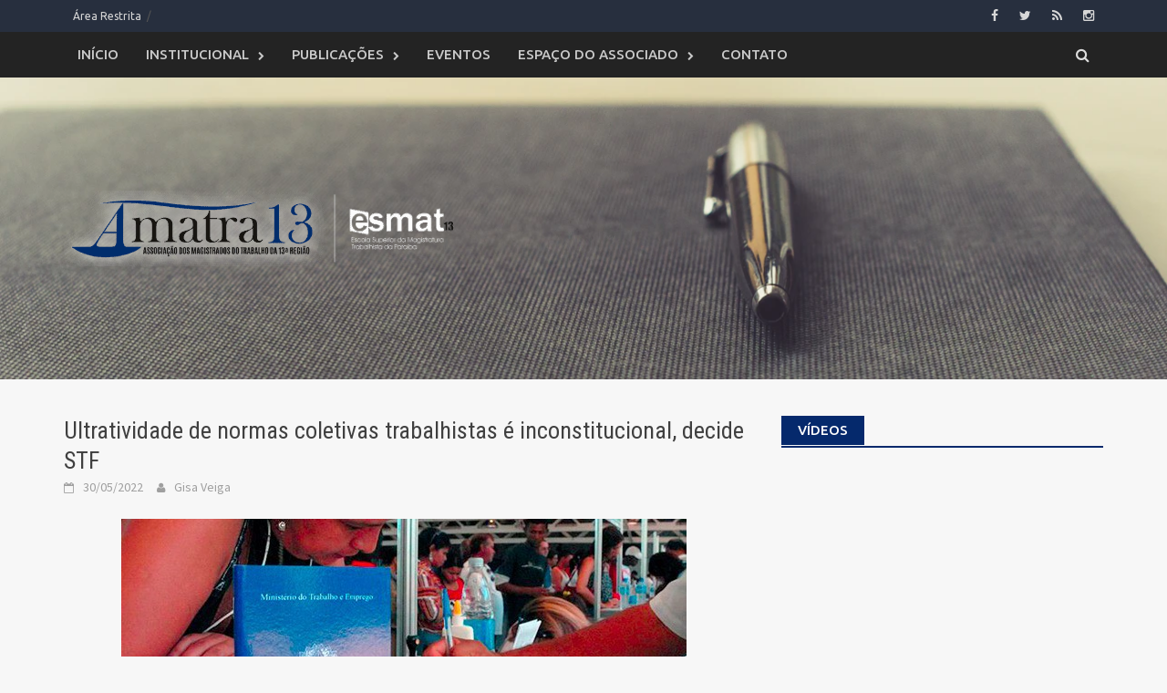

--- FILE ---
content_type: text/html; charset=UTF-8
request_url: https://www.amatra13.org.br/noticias/ultratividade-de-normas-coletivas-trabalhistas-e-inconstitucional-decide-stf/
body_size: 16330
content:
<!DOCTYPE html>
<html lang="pt-BR">
<head>
<meta charset="UTF-8">
<meta name="viewport" content="width=device-width, initial-scale=1">
<link rel="profile" href="https://gmpg.org/xfn/11">
<link rel="pingback" href="https://www.amatra13.org.br/site/xmlrpc.php">
<link rel="stylesheet" href="https://www.amatra13.org.br/site/wp-content/themes/amatra/media-queries.css" type="text/css" media="all">
<!-- Global site tag (gtag.js) - Google Analytics -->
<script async src="https://www.googletagmanager.com/gtag/js?id=UA-118128032-1"></script>
<script>
window.dataLayer = window.dataLayer || [];
function gtag(){dataLayer.push(arguments);}
gtag('js', new Date());
gtag('config', 'UA-118128032-1');
</script>
<title>Ultratividade de normas coletivas trabalhistas é inconstitucional, decide STF &#8211; Amatra 13</title>
<meta name='robots' content='max-image-preview:large' />
<link rel='dns-prefetch' href='//fonts.googleapis.com' />
<link rel="alternate" type="application/rss+xml" title="Feed para Amatra 13 &raquo;" href="https://www.amatra13.org.br/feed/" />
<link rel="alternate" type="application/rss+xml" title="Feed de comentários para Amatra 13 &raquo;" href="https://www.amatra13.org.br/comments/feed/" />
<script type="text/javascript" id="wpp-js" src="https://www.amatra13.org.br/site/wp-content/plugins/wordpress-popular-posts/assets/js/wpp.min.js?ver=7.3.6" data-sampling="0" data-sampling-rate="100" data-api-url="https://www.amatra13.org.br/wp-json/wordpress-popular-posts" data-post-id="3737" data-token="856324b8d4" data-lang="0" data-debug="0"></script>
<link rel="alternate" type="application/rss+xml" title="Feed de comentários para Amatra 13 &raquo; Ultratividade de normas coletivas trabalhistas é inconstitucional, decide STF" href="https://www.amatra13.org.br/noticias/ultratividade-de-normas-coletivas-trabalhistas-e-inconstitucional-decide-stf/feed/" />
<link rel="alternate" title="oEmbed (JSON)" type="application/json+oembed" href="https://www.amatra13.org.br/wp-json/oembed/1.0/embed?url=https%3A%2F%2Fwww.amatra13.org.br%2Fnoticias%2Fultratividade-de-normas-coletivas-trabalhistas-e-inconstitucional-decide-stf%2F" />
<link rel="alternate" title="oEmbed (XML)" type="text/xml+oembed" href="https://www.amatra13.org.br/wp-json/oembed/1.0/embed?url=https%3A%2F%2Fwww.amatra13.org.br%2Fnoticias%2Fultratividade-de-normas-coletivas-trabalhistas-e-inconstitucional-decide-stf%2F&#038;format=xml" />
<style type="text/css">
.wp-pagenavi{margin-left:auto !important; margin-right:auto; !important}
</style>
<style id='wp-img-auto-sizes-contain-inline-css' type='text/css'>
img:is([sizes=auto i],[sizes^="auto," i]){contain-intrinsic-size:3000px 1500px}
/*# sourceURL=wp-img-auto-sizes-contain-inline-css */
</style>
<!-- <link rel='stylesheet' id='dashicons-css' href='https://www.amatra13.org.br/site/wp-includes/css/dashicons.min.css?ver=6.9' type='text/css' media='all' /> -->
<!-- <link rel='stylesheet' id='post-views-counter-frontend-css' href='https://www.amatra13.org.br/site/wp-content/plugins/post-views-counter/css/frontend.css?ver=1.7.3' type='text/css' media='all' /> -->
<link rel="stylesheet" type="text/css" href="//www.amatra13.org.br/site/wp-content/cache/wpfc-minified/89qvgko2/dxxu2.css" media="all"/>
<style id='wp-block-library-inline-css' type='text/css'>
:root{--wp-block-synced-color:#7a00df;--wp-block-synced-color--rgb:122,0,223;--wp-bound-block-color:var(--wp-block-synced-color);--wp-editor-canvas-background:#ddd;--wp-admin-theme-color:#007cba;--wp-admin-theme-color--rgb:0,124,186;--wp-admin-theme-color-darker-10:#006ba1;--wp-admin-theme-color-darker-10--rgb:0,107,160.5;--wp-admin-theme-color-darker-20:#005a87;--wp-admin-theme-color-darker-20--rgb:0,90,135;--wp-admin-border-width-focus:2px}@media (min-resolution:192dpi){:root{--wp-admin-border-width-focus:1.5px}}.wp-element-button{cursor:pointer}:root .has-very-light-gray-background-color{background-color:#eee}:root .has-very-dark-gray-background-color{background-color:#313131}:root .has-very-light-gray-color{color:#eee}:root .has-very-dark-gray-color{color:#313131}:root .has-vivid-green-cyan-to-vivid-cyan-blue-gradient-background{background:linear-gradient(135deg,#00d084,#0693e3)}:root .has-purple-crush-gradient-background{background:linear-gradient(135deg,#34e2e4,#4721fb 50%,#ab1dfe)}:root .has-hazy-dawn-gradient-background{background:linear-gradient(135deg,#faaca8,#dad0ec)}:root .has-subdued-olive-gradient-background{background:linear-gradient(135deg,#fafae1,#67a671)}:root .has-atomic-cream-gradient-background{background:linear-gradient(135deg,#fdd79a,#004a59)}:root .has-nightshade-gradient-background{background:linear-gradient(135deg,#330968,#31cdcf)}:root .has-midnight-gradient-background{background:linear-gradient(135deg,#020381,#2874fc)}:root{--wp--preset--font-size--normal:16px;--wp--preset--font-size--huge:42px}.has-regular-font-size{font-size:1em}.has-larger-font-size{font-size:2.625em}.has-normal-font-size{font-size:var(--wp--preset--font-size--normal)}.has-huge-font-size{font-size:var(--wp--preset--font-size--huge)}.has-text-align-center{text-align:center}.has-text-align-left{text-align:left}.has-text-align-right{text-align:right}.has-fit-text{white-space:nowrap!important}#end-resizable-editor-section{display:none}.aligncenter{clear:both}.items-justified-left{justify-content:flex-start}.items-justified-center{justify-content:center}.items-justified-right{justify-content:flex-end}.items-justified-space-between{justify-content:space-between}.screen-reader-text{border:0;clip-path:inset(50%);height:1px;margin:-1px;overflow:hidden;padding:0;position:absolute;width:1px;word-wrap:normal!important}.screen-reader-text:focus{background-color:#ddd;clip-path:none;color:#444;display:block;font-size:1em;height:auto;left:5px;line-height:normal;padding:15px 23px 14px;text-decoration:none;top:5px;width:auto;z-index:100000}html :where(.has-border-color){border-style:solid}html :where([style*=border-top-color]){border-top-style:solid}html :where([style*=border-right-color]){border-right-style:solid}html :where([style*=border-bottom-color]){border-bottom-style:solid}html :where([style*=border-left-color]){border-left-style:solid}html :where([style*=border-width]){border-style:solid}html :where([style*=border-top-width]){border-top-style:solid}html :where([style*=border-right-width]){border-right-style:solid}html :where([style*=border-bottom-width]){border-bottom-style:solid}html :where([style*=border-left-width]){border-left-style:solid}html :where(img[class*=wp-image-]){height:auto;max-width:100%}:where(figure){margin:0 0 1em}html :where(.is-position-sticky){--wp-admin--admin-bar--position-offset:var(--wp-admin--admin-bar--height,0px)}@media screen and (max-width:600px){html :where(.is-position-sticky){--wp-admin--admin-bar--position-offset:0px}}
/*# sourceURL=wp-block-library-inline-css */
</style><style id='global-styles-inline-css' type='text/css'>
:root{--wp--preset--aspect-ratio--square: 1;--wp--preset--aspect-ratio--4-3: 4/3;--wp--preset--aspect-ratio--3-4: 3/4;--wp--preset--aspect-ratio--3-2: 3/2;--wp--preset--aspect-ratio--2-3: 2/3;--wp--preset--aspect-ratio--16-9: 16/9;--wp--preset--aspect-ratio--9-16: 9/16;--wp--preset--color--black: #000000;--wp--preset--color--cyan-bluish-gray: #abb8c3;--wp--preset--color--white: #ffffff;--wp--preset--color--pale-pink: #f78da7;--wp--preset--color--vivid-red: #cf2e2e;--wp--preset--color--luminous-vivid-orange: #ff6900;--wp--preset--color--luminous-vivid-amber: #fcb900;--wp--preset--color--light-green-cyan: #7bdcb5;--wp--preset--color--vivid-green-cyan: #00d084;--wp--preset--color--pale-cyan-blue: #8ed1fc;--wp--preset--color--vivid-cyan-blue: #0693e3;--wp--preset--color--vivid-purple: #9b51e0;--wp--preset--gradient--vivid-cyan-blue-to-vivid-purple: linear-gradient(135deg,rgb(6,147,227) 0%,rgb(155,81,224) 100%);--wp--preset--gradient--light-green-cyan-to-vivid-green-cyan: linear-gradient(135deg,rgb(122,220,180) 0%,rgb(0,208,130) 100%);--wp--preset--gradient--luminous-vivid-amber-to-luminous-vivid-orange: linear-gradient(135deg,rgb(252,185,0) 0%,rgb(255,105,0) 100%);--wp--preset--gradient--luminous-vivid-orange-to-vivid-red: linear-gradient(135deg,rgb(255,105,0) 0%,rgb(207,46,46) 100%);--wp--preset--gradient--very-light-gray-to-cyan-bluish-gray: linear-gradient(135deg,rgb(238,238,238) 0%,rgb(169,184,195) 100%);--wp--preset--gradient--cool-to-warm-spectrum: linear-gradient(135deg,rgb(74,234,220) 0%,rgb(151,120,209) 20%,rgb(207,42,186) 40%,rgb(238,44,130) 60%,rgb(251,105,98) 80%,rgb(254,248,76) 100%);--wp--preset--gradient--blush-light-purple: linear-gradient(135deg,rgb(255,206,236) 0%,rgb(152,150,240) 100%);--wp--preset--gradient--blush-bordeaux: linear-gradient(135deg,rgb(254,205,165) 0%,rgb(254,45,45) 50%,rgb(107,0,62) 100%);--wp--preset--gradient--luminous-dusk: linear-gradient(135deg,rgb(255,203,112) 0%,rgb(199,81,192) 50%,rgb(65,88,208) 100%);--wp--preset--gradient--pale-ocean: linear-gradient(135deg,rgb(255,245,203) 0%,rgb(182,227,212) 50%,rgb(51,167,181) 100%);--wp--preset--gradient--electric-grass: linear-gradient(135deg,rgb(202,248,128) 0%,rgb(113,206,126) 100%);--wp--preset--gradient--midnight: linear-gradient(135deg,rgb(2,3,129) 0%,rgb(40,116,252) 100%);--wp--preset--font-size--small: 13px;--wp--preset--font-size--medium: 20px;--wp--preset--font-size--large: 36px;--wp--preset--font-size--x-large: 42px;--wp--preset--spacing--20: 0.44rem;--wp--preset--spacing--30: 0.67rem;--wp--preset--spacing--40: 1rem;--wp--preset--spacing--50: 1.5rem;--wp--preset--spacing--60: 2.25rem;--wp--preset--spacing--70: 3.38rem;--wp--preset--spacing--80: 5.06rem;--wp--preset--shadow--natural: 6px 6px 9px rgba(0, 0, 0, 0.2);--wp--preset--shadow--deep: 12px 12px 50px rgba(0, 0, 0, 0.4);--wp--preset--shadow--sharp: 6px 6px 0px rgba(0, 0, 0, 0.2);--wp--preset--shadow--outlined: 6px 6px 0px -3px rgb(255, 255, 255), 6px 6px rgb(0, 0, 0);--wp--preset--shadow--crisp: 6px 6px 0px rgb(0, 0, 0);}:where(.is-layout-flex){gap: 0.5em;}:where(.is-layout-grid){gap: 0.5em;}body .is-layout-flex{display: flex;}.is-layout-flex{flex-wrap: wrap;align-items: center;}.is-layout-flex > :is(*, div){margin: 0;}body .is-layout-grid{display: grid;}.is-layout-grid > :is(*, div){margin: 0;}:where(.wp-block-columns.is-layout-flex){gap: 2em;}:where(.wp-block-columns.is-layout-grid){gap: 2em;}:where(.wp-block-post-template.is-layout-flex){gap: 1.25em;}:where(.wp-block-post-template.is-layout-grid){gap: 1.25em;}.has-black-color{color: var(--wp--preset--color--black) !important;}.has-cyan-bluish-gray-color{color: var(--wp--preset--color--cyan-bluish-gray) !important;}.has-white-color{color: var(--wp--preset--color--white) !important;}.has-pale-pink-color{color: var(--wp--preset--color--pale-pink) !important;}.has-vivid-red-color{color: var(--wp--preset--color--vivid-red) !important;}.has-luminous-vivid-orange-color{color: var(--wp--preset--color--luminous-vivid-orange) !important;}.has-luminous-vivid-amber-color{color: var(--wp--preset--color--luminous-vivid-amber) !important;}.has-light-green-cyan-color{color: var(--wp--preset--color--light-green-cyan) !important;}.has-vivid-green-cyan-color{color: var(--wp--preset--color--vivid-green-cyan) !important;}.has-pale-cyan-blue-color{color: var(--wp--preset--color--pale-cyan-blue) !important;}.has-vivid-cyan-blue-color{color: var(--wp--preset--color--vivid-cyan-blue) !important;}.has-vivid-purple-color{color: var(--wp--preset--color--vivid-purple) !important;}.has-black-background-color{background-color: var(--wp--preset--color--black) !important;}.has-cyan-bluish-gray-background-color{background-color: var(--wp--preset--color--cyan-bluish-gray) !important;}.has-white-background-color{background-color: var(--wp--preset--color--white) !important;}.has-pale-pink-background-color{background-color: var(--wp--preset--color--pale-pink) !important;}.has-vivid-red-background-color{background-color: var(--wp--preset--color--vivid-red) !important;}.has-luminous-vivid-orange-background-color{background-color: var(--wp--preset--color--luminous-vivid-orange) !important;}.has-luminous-vivid-amber-background-color{background-color: var(--wp--preset--color--luminous-vivid-amber) !important;}.has-light-green-cyan-background-color{background-color: var(--wp--preset--color--light-green-cyan) !important;}.has-vivid-green-cyan-background-color{background-color: var(--wp--preset--color--vivid-green-cyan) !important;}.has-pale-cyan-blue-background-color{background-color: var(--wp--preset--color--pale-cyan-blue) !important;}.has-vivid-cyan-blue-background-color{background-color: var(--wp--preset--color--vivid-cyan-blue) !important;}.has-vivid-purple-background-color{background-color: var(--wp--preset--color--vivid-purple) !important;}.has-black-border-color{border-color: var(--wp--preset--color--black) !important;}.has-cyan-bluish-gray-border-color{border-color: var(--wp--preset--color--cyan-bluish-gray) !important;}.has-white-border-color{border-color: var(--wp--preset--color--white) !important;}.has-pale-pink-border-color{border-color: var(--wp--preset--color--pale-pink) !important;}.has-vivid-red-border-color{border-color: var(--wp--preset--color--vivid-red) !important;}.has-luminous-vivid-orange-border-color{border-color: var(--wp--preset--color--luminous-vivid-orange) !important;}.has-luminous-vivid-amber-border-color{border-color: var(--wp--preset--color--luminous-vivid-amber) !important;}.has-light-green-cyan-border-color{border-color: var(--wp--preset--color--light-green-cyan) !important;}.has-vivid-green-cyan-border-color{border-color: var(--wp--preset--color--vivid-green-cyan) !important;}.has-pale-cyan-blue-border-color{border-color: var(--wp--preset--color--pale-cyan-blue) !important;}.has-vivid-cyan-blue-border-color{border-color: var(--wp--preset--color--vivid-cyan-blue) !important;}.has-vivid-purple-border-color{border-color: var(--wp--preset--color--vivid-purple) !important;}.has-vivid-cyan-blue-to-vivid-purple-gradient-background{background: var(--wp--preset--gradient--vivid-cyan-blue-to-vivid-purple) !important;}.has-light-green-cyan-to-vivid-green-cyan-gradient-background{background: var(--wp--preset--gradient--light-green-cyan-to-vivid-green-cyan) !important;}.has-luminous-vivid-amber-to-luminous-vivid-orange-gradient-background{background: var(--wp--preset--gradient--luminous-vivid-amber-to-luminous-vivid-orange) !important;}.has-luminous-vivid-orange-to-vivid-red-gradient-background{background: var(--wp--preset--gradient--luminous-vivid-orange-to-vivid-red) !important;}.has-very-light-gray-to-cyan-bluish-gray-gradient-background{background: var(--wp--preset--gradient--very-light-gray-to-cyan-bluish-gray) !important;}.has-cool-to-warm-spectrum-gradient-background{background: var(--wp--preset--gradient--cool-to-warm-spectrum) !important;}.has-blush-light-purple-gradient-background{background: var(--wp--preset--gradient--blush-light-purple) !important;}.has-blush-bordeaux-gradient-background{background: var(--wp--preset--gradient--blush-bordeaux) !important;}.has-luminous-dusk-gradient-background{background: var(--wp--preset--gradient--luminous-dusk) !important;}.has-pale-ocean-gradient-background{background: var(--wp--preset--gradient--pale-ocean) !important;}.has-electric-grass-gradient-background{background: var(--wp--preset--gradient--electric-grass) !important;}.has-midnight-gradient-background{background: var(--wp--preset--gradient--midnight) !important;}.has-small-font-size{font-size: var(--wp--preset--font-size--small) !important;}.has-medium-font-size{font-size: var(--wp--preset--font-size--medium) !important;}.has-large-font-size{font-size: var(--wp--preset--font-size--large) !important;}.has-x-large-font-size{font-size: var(--wp--preset--font-size--x-large) !important;}
/*# sourceURL=global-styles-inline-css */
</style>
<style id='classic-theme-styles-inline-css' type='text/css'>
/*! This file is auto-generated */
.wp-block-button__link{color:#fff;background-color:#32373c;border-radius:9999px;box-shadow:none;text-decoration:none;padding:calc(.667em + 2px) calc(1.333em + 2px);font-size:1.125em}.wp-block-file__button{background:#32373c;color:#fff;text-decoration:none}
/*# sourceURL=/wp-includes/css/classic-themes.min.css */
</style>
<!-- <link rel='stylesheet' id='contact-form-7-css' href='https://www.amatra13.org.br/site/wp-content/plugins/contact-form-7/includes/css/styles.css?ver=6.1.4' type='text/css' media='all' /> -->
<!-- <link rel='stylesheet' id='swpm.common-css' href='https://www.amatra13.org.br/site/wp-content/plugins/simple-membership/css/swpm.common.css?ver=4.6.9' type='text/css' media='all' /> -->
<!-- <link rel='stylesheet' id='wordpress-popular-posts-css-css' href='https://www.amatra13.org.br/site/wp-content/plugins/wordpress-popular-posts/assets/css/wpp.css?ver=7.3.6' type='text/css' media='all' /> -->
<!-- <link rel='stylesheet' id='font-awesome-css' href='https://www.amatra13.org.br/site/wp-content/themes/amatra/css/font-awesome.min.css?ver=4.4.0' type='text/css' media='all' /> -->
<!-- <link rel='stylesheet' id='bootstrap.css-css' href='https://www.amatra13.org.br/site/wp-content/themes/amatra/css/bootstrap.min.css?ver=all' type='text/css' media='all' /> -->
<!-- <link rel='stylesheet' id='awaken-style-css' href='https://www.amatra13.org.br/site/wp-content/themes/amatra/style.css?ver=6.9' type='text/css' media='all' /> -->
<link rel="stylesheet" type="text/css" href="//www.amatra13.org.br/site/wp-content/cache/wpfc-minified/8id8unrx/8f0oz.css" media="all"/>
<link rel='stylesheet' id='awaken-fonts-css' href='//fonts.googleapis.com/css?family=Ubuntu%3A400%2C500%7CSource+Sans+Pro%3A400%2C600%2C700%2C400italic%7CRoboto+Condensed%3A400italic%2C700%2C400&#038;subset=latin%2Clatin-ext' type='text/css' media='all' />
<!-- <link rel='stylesheet' id='add-flex-css-css' href='https://www.amatra13.org.br/site/wp-content/themes/amatra/css/flexslider.css?ver=6.9' type='text/css' media='screen' /> -->
<link rel="stylesheet" type="text/css" href="//www.amatra13.org.br/site/wp-content/cache/wpfc-minified/fwyclty/683zx.css" media="screen"/>
<!-- <link rel='stylesheet' id='carousel-slider-frontend-css' href='https://www.amatra13.org.br/site/wp-content/plugins/carousel-slider/assets/css/frontend.css?ver=2.2.16' type='text/css' media='all' /> -->
<!-- <link rel='stylesheet' id='wp-pagenavi-style-css' href='https://www.amatra13.org.br/site/wp-content/plugins/wp-pagenavi-style/css/css3_blue_glossy.css?ver=1.0' type='text/css' media='all' /> -->
<link rel="stylesheet" type="text/css" href="//www.amatra13.org.br/site/wp-content/cache/wpfc-minified/f5yi1qbm/683zx.css" media="all"/>
<script src='//www.amatra13.org.br/site/wp-content/cache/wpfc-minified/did8urbr/80et5.js' type="text/javascript"></script>
<!-- <script type="text/javascript" src="https://www.amatra13.org.br/site/wp-includes/js/jquery/jquery.min.js?ver=3.7.1" id="jquery-core-js"></script> -->
<!-- <script type="text/javascript" src="https://www.amatra13.org.br/site/wp-includes/js/jquery/jquery-migrate.min.js?ver=3.4.1" id="jquery-migrate-js"></script> -->
<!-- <script type="text/javascript" src="https://www.amatra13.org.br/site/wp-content/themes/amatra/js/scripts.js?ver=6.9" id="awaken-scripts-js"></script> -->
<link rel="https://api.w.org/" href="https://www.amatra13.org.br/wp-json/" /><link rel="alternate" title="JSON" type="application/json" href="https://www.amatra13.org.br/wp-json/wp/v2/posts/3737" /><link rel="EditURI" type="application/rsd+xml" title="RSD" href="https://www.amatra13.org.br/site/xmlrpc.php?rsd" />
<meta name="generator" content="WordPress 6.9" />
<link rel="canonical" href="https://www.amatra13.org.br/noticias/ultratividade-de-normas-coletivas-trabalhistas-e-inconstitucional-decide-stf/" />
<link rel='shortlink' href='https://www.amatra13.org.br/?p=3737' />
<style type="text/css">
.wp-pagenavi
{
font-size:12px !important;
}
</style>
<style id="wpp-loading-animation-styles">@-webkit-keyframes bgslide{from{background-position-x:0}to{background-position-x:-200%}}@keyframes bgslide{from{background-position-x:0}to{background-position-x:-200%}}.wpp-widget-block-placeholder,.wpp-shortcode-placeholder{margin:0 auto;width:60px;height:3px;background:#dd3737;background:linear-gradient(90deg,#dd3737 0%,#571313 10%,#dd3737 100%);background-size:200% auto;border-radius:3px;-webkit-animation:bgslide 1s infinite linear;animation:bgslide 1s infinite linear}</style>
<style>.main-navigation {
}
.site-logo {
/*padding: 16px 0;*/
}
.site-branding{
min-height: 299px;
background: url(https://images.unsplash.com/photo-1414919823178-e9d9d0afd0ac?ixlib=rb-4.0.3&ixid=MnwxMjA3fDB8MHxwaG90by1wYWdlfHx8fGVufDB8fHx8&auto=format&fit=crop&w=1282&q=80) no-repeat 0 -71px;
background-size: 100%;
}
.top-nav{
background: #272f3e;
}</style><link rel="shortcut icon" href="https://www.amatra13.org.br/site/wp-content/uploads/2018/03/icon.png" type="image/x-icon" /><link rel="icon" href="https://www.amatra13.org.br/site/wp-content/uploads/2018/03/favicon-150x145.png" sizes="32x32" />
<link rel="icon" href="https://www.amatra13.org.br/site/wp-content/uploads/2018/03/favicon.png" sizes="192x192" />
<link rel="apple-touch-icon" href="https://www.amatra13.org.br/site/wp-content/uploads/2018/03/favicon.png" />
<meta name="msapplication-TileImage" content="https://www.amatra13.org.br/site/wp-content/uploads/2018/03/favicon.png" />
<!-- <link rel='stylesheet' id='birthdays-css-css' href='https://www.amatra13.org.br/site/wp-content/plugins/birthdays-widget/css/birthdays-widget.css?ver=1.7.18' type='text/css' media='all' /> -->
<!-- <link rel='stylesheet' id='birthdays-bootstrap-css-css' href='https://www.amatra13.org.br/site/wp-content/plugins/birthdays-widget/css/bootstrap.min.css?ver=1.7.18' type='text/css' media='all' /> -->
<!-- <link rel='stylesheet' id='birthdays-calendar-css-css' href='https://www.amatra13.org.br/site/wp-content/plugins/birthdays-widget/css/bic_calendar.css?ver=1.7.18' type='text/css' media='all' /> -->
<link rel="stylesheet" type="text/css" href="//www.amatra13.org.br/site/wp-content/cache/wpfc-minified/f5da8zwk/683zx.css" media="all"/>
</head>
<body class="wp-singular post-template-default single single-post postid-3737 single-format-standard wp-theme-amatra group-blog">
<style>
.popupPadrao {
position: fixed;
height: 100%;
width: 100%;
z-index: 300;
display: none;
}
.popupPadrao .popupFundo {
background-image: url('./images/bannerPopupFundo.png');
background-repeat: repeat;
height: 100%;
width: 100%;
position: absolute;
top: 0px;
left: 0px;
z-index: 0;
display: block;
}
.popupPadrao .popupArte {
position: absolute;
z-index: 1;
left: 50%;
top: 50%;
margin-left: -221px;
margin-top: -217px;
}
.popupPadrao .pupRelacao {
position: relative;
width: 450px;
}
.popupPadrao .pupRelacao img {
width: 100%;
height: auto;
}
.popupPadrao .pupClose {
position: absolute;
top: -30px;
right: -30px;
width: 73px;
height: 71px;
overflow: hidden;
text-indent: -1000px;
background-image: url(images/bannerPopupClose.png);
}
.pupTexto {
text-align: center;
display: block;
padding: 85px 80px 85px 80px; 
width: 290px;
height: 290px;
background-image: url(images/bannerPopup.png);
color: #FFF;
font-size: 22px;
-moz-text-shadow: 1px 1px 8px #000000;
-webkit-text-shadow: 1px 1px 8px #000000;
text-shadow: 1px 1px 8px #000000;
text-transform: uppercase;
font-weight: bold;
}
span.observacoes {
font-size: 16px;
text-transform: none;
font-weight: normal;
display: block;
clear: both;
margin-top: 10px;
}
@media only screen and (max-width: 640px) {
.popupPadrao .pupRelacao{
position: relative;
width: 80%;
left: 0;
right: 0;
top: 0;
bottom: 0;
margin-left: auto;
margin-right: auto;
margin-top: 10vh;
margin-bottom: auto;
}
.popupPadrao .popupArte {
margin-top: auto !important;
margin-bottom: auto !important;
left: 0 !important;
margin-left: auto !important;
margin-right: auto !important;
right: 0 !important;
top: 0 !important;
bottom: 0 !important;
}
.popupPadrao .pupClose {
top: -30px;
}
}
</style>
<script type="text/javascript">
$(function(){
var img = new Image();
$(img).load(function () {
var popupPadrao = $('<div class="popupPadrao"></div>');
$(popupPadrao).append('<div class="popupFundo"></div>');
$(popupPadrao).find('.popupFundo').append('<div class="popupArte"></div>');
$(popupPadrao).find('.popupArte').append('<div class="pupRelacao"></div>');
$(popupPadrao).find('.pupRelacao').append('<a href="#" class="pupClose">Fechar</a>');
$(popupPadrao).find('.pupRelacao').append(img);
$('body').prepend(popupPadrao);
var iw = parseInt(img.width);
var ih = parseInt(img.height);
$('.popupPadrao .popupArte').css({'margin-left':-parseInt(iw/2)+'px','margin-top':-parseInt(ih/2)+'px'},'fast');
$('.popupPadrao .linkPopup').bind('click',function(){
$('.popupPadrao').fadeOut('fast',function(){ $(this).remove()});
document.location =  $(this).attr('href');
return false;
});
$('.popupPadrao .pupClose, .popupPadrao .popupFundo').bind('click',function(){
$('.popupPadrao').fadeOut('fast',function(){ $(this).remove()});
return false;
});
$('.popupPadrao').fadeIn('slow');
var iw = parseInt($('.popupPadrao .popupArte img').css('width').replace('px',''));
var ih = parseInt($('.popupPadrao .popupArte img').css('height').replace('px',''));
$('.popupPadrao .popupArte').css({'margin-left':-parseInt(iw/2)+'px','margin-top':-parseInt(ih/2)+'px'},'fast');
}).error(function () {
var popupPadrao = $('<div class="popupPadrao"></div>');
$(popupPadrao).append('<div class="popupFundo"></div>');
$(popupPadrao).find('.popupFundo').append('<div class="popupArte"></div>');
$(popupPadrao).find('.popupArte').append('<div class="pupRelacao"></div>');
$(popupPadrao).find('.pupRelacao').append('<a href="#" class="pupClose">Fechar</a>');
$(popupPadrao).find('.pupRelacao').append('<div class="pupTexto"></div>');
$('body').prepend(popupPadrao);
var iw = parseInt('450');
var ih = parseInt('450');
$('.popupPadrao .popupArte').css({'margin-left':-parseInt(iw/2)+'px','margin-top':-parseInt(ih/2)+'px'},'fast');
$('.popupPadrao .pupClose, .popupPadrao .popupFundo').bind('click',function(){
$('.popupPadrao').fadeOut('fast',function(){ $(this).remove()});
return false;
});
$('.popupPadrao').fadeIn('slow');
var iw = parseInt($('.popupPadrao .popupArte img').css('width').replace('px',''));
var ih = parseInt($('.popupPadrao .popupArte img').css('height').replace('px',''));
$('.popupPadrao .popupArte').css({'margin-left':-parseInt(iw/2)+'px','margin-top':-parseInt(ih/2)+'px'},'fast');
}).attr('src', 'fotos/popup/banner.jpeg');
});
</script>
<div id="page" class="hfeed site">
<a class="skip-link screen-reader-text" href="#content">Skip to content</a>
<header id="masthead" class="site-header" role="banner">
<div class="top-nav">
<div class="container">
<div class="row">
<div class="col-xs-12 col-sm-6 col-md-8 ">
<nav id="top-navigation" class="top-navigation" role="navigation">
<div class="menu-top-container"><ul id="menu-top" class="menu"><li id="menu-item-70" class="menu-item menu-item-type-post_type menu-item-object-page menu-item-70"><a href="https://www.amatra13.org.br/area-restrita/">Área Restrita</a></li>
</ul></div>							</nav><!-- #site-navigation -->	
<a href="#" class="navbutton" id="top-nav-button">Top Menu</a>
<div class="responsive-topnav"></div>
</div><!-- col-xs-12 col-sm-6 col-md-8 -->
<div class="col-xs-12 col-sm-6 col-md-4">
<div class="asocial-area">
<span class="asocial-icon facebook"><a href="https://pt-br.facebook.com/amatra13/" target="_blank"><i class="fa fa-facebook"></i></a></span>
<span class="asocial-icon twitter"><a href="https://twitter.com/amatra13" target="_blank"><i class="fa fa-twitter"></i></a></span>
<span class="asocial-icon rss"><a href="https://www.amatra13.org.br/rss/noticias.rss" target="_blank"><i class="fa fa-rss"></i></a></span>
<span class="asocial-icon instagram"><a href="https://www.instagram.com/amatra13/" target="_blank"><i class="fa fa-instagram"></i></a></span>
</div>
</div><!-- col-xs-12 col-sm-6 col-md-4 -->
</div><!-- row -->
</div><!-- .container -->
</div>
<div class="container">
<div class="awaken-navigation-container">
<nav id="site-navigation" class="main-navigation cl-effect-10" role="navigation">
<div class="menu-principal-container"><ul id="menu-principal" class="menu"><li id="menu-item-79" class="menu-item menu-item-type-custom menu-item-object-custom menu-item-home menu-item-79"><a href="https://www.amatra13.org.br">Início</a></li>
<li id="menu-item-49" class="menu-item menu-item-type-post_type menu-item-object-page menu-item-has-children menu-item-49"><a href="https://www.amatra13.org.br/institucional/">Institucional</a>
<ul class="sub-menu">
<li id="menu-item-4136" class="menu-item menu-item-type-post_type menu-item-object-page menu-item-4136"><a href="https://www.amatra13.org.br/institucional/diretoria/">Diretoria</a></li>
<li id="menu-item-55" class="menu-item menu-item-type-post_type menu-item-object-page menu-item-55"><a href="https://www.amatra13.org.br/institucional/historia/">História</a></li>
<li id="menu-item-4112" class="menu-item menu-item-type-custom menu-item-object-custom menu-item-has-children menu-item-4112"><a href="#">Memórias</a>
<ul class="sub-menu">
<li id="menu-item-4189" class="menu-item menu-item-type-post_type menu-item-object-page menu-item-4189"><a href="https://www.amatra13.org.br/institucional/ex-presidentes/">Ex-presidentes</a></li>
<li id="menu-item-4671" class="menu-item menu-item-type-post_type menu-item-object-page menu-item-4671"><a href="https://www.amatra13.org.br/institucional/diretoria-2022-2024/">Diretoria – BIÊNIO 2022/2024</a></li>
<li id="menu-item-4672" class="menu-item menu-item-type-post_type menu-item-object-page menu-item-4672"><a href="https://www.amatra13.org.br/institucional/diretoria-2020-2022/">Diretoria Gestão 2020/2022</a></li>
<li id="menu-item-56" class="menu-item menu-item-type-post_type menu-item-object-page menu-item-56"><a href="https://www.amatra13.org.br/institucional/jornais/">Jornal da Amatra</a></li>
<li id="menu-item-63" class="menu-item menu-item-type-post_type menu-item-object-page menu-item-63"><a href="https://www.amatra13.org.br/publicacoes/revista-da-esmat13/">Revista da Esmat13</a></li>
</ul>
</li>
<li id="menu-item-53" class="menu-item menu-item-type-post_type menu-item-object-page menu-item-53"><a href="https://www.amatra13.org.br/institucional/estatuto/">Estatuto</a></li>
<li id="menu-item-51" class="menu-item menu-item-type-post_type menu-item-object-page menu-item-51"><a href="https://www.amatra13.org.br/institucional/convenios/">Convênios</a></li>
<li id="menu-item-50" class="menu-item menu-item-type-post_type menu-item-object-page menu-item-50"><a href="https://www.amatra13.org.br/institucional/associados/">Associados</a></li>
</ul>
</li>
<li id="menu-item-57" class="menu-item menu-item-type-post_type menu-item-object-page menu-item-has-children menu-item-57"><a href="https://www.amatra13.org.br/#">Publicações</a>
<ul class="sub-menu">
<li id="menu-item-62" class="menu-item menu-item-type-post_type menu-item-object-page menu-item-62"><a href="https://www.amatra13.org.br/publicacoes/noticias/">Notícias</a></li>
<li id="menu-item-58" class="menu-item menu-item-type-post_type menu-item-object-page menu-item-58"><a href="https://www.amatra13.org.br/publicacoes/artigos/">Artigos</a></li>
<li id="menu-item-61" class="menu-item menu-item-type-post_type menu-item-object-page menu-item-61"><a href="https://www.amatra13.org.br/publicacoes/na-midia/">Na Mídia</a></li>
<li id="menu-item-59" class="menu-item menu-item-type-post_type menu-item-object-page menu-item-59"><a href="https://www.amatra13.org.br/publicacoes/atos-normativos/">Atos Normativos</a></li>
<li id="menu-item-4363" class="menu-item menu-item-type-post_type menu-item-object-page menu-item-4363"><a href="https://www.amatra13.org.br/publicacoes/editais/">Editais</a></li>
</ul>
</li>
<li id="menu-item-60" class="menu-item menu-item-type-post_type menu-item-object-page menu-item-60"><a href="https://www.amatra13.org.br/publicacoes/eventos/">Eventos</a></li>
<li id="menu-item-64" class="menu-item menu-item-type-post_type menu-item-object-page menu-item-has-children menu-item-64"><a href="https://www.amatra13.org.br/espaco-do-associado/">Espaço do Associado</a>
<ul class="sub-menu">
<li id="menu-item-67" class="menu-item menu-item-type-post_type menu-item-object-page menu-item-67"><a href="https://www.amatra13.org.br/espaco-do-associado/galeria-de-fotos/">Galeria de Fotos</a></li>
<li id="menu-item-66" class="menu-item menu-item-type-post_type menu-item-object-page menu-item-66"><a href="https://www.amatra13.org.br/espaco-do-associado/enquetes/">Enquetes</a></li>
<li id="menu-item-65" class="menu-item menu-item-type-post_type menu-item-object-page menu-item-65"><a href="https://www.amatra13.org.br/espaco-do-associado/atas-de-assembleias/">Atas de Assembleias</a></li>
<li id="menu-item-68" class="menu-item menu-item-type-post_type menu-item-object-page menu-item-68"><a href="https://www.amatra13.org.br/espaco-do-associado/relatorios-financeiros/">Relatórios Financeiros</a></li>
</ul>
</li>
<li id="menu-item-69" class="menu-item menu-item-type-post_type menu-item-object-page menu-item-69"><a href="https://www.amatra13.org.br/contato/">Contato</a></li>
</ul></div>			</nav><!-- #site-navigation -->
<a href="#" class="navbutton" id="main-nav-button">Main Menu</a>
<div class="responsive-mainnav"></div>
<div class="awaken-search-button-icon"></div>
<div class="awaken-search-box-container">
<div class="awaken-search-box">
<form action="https://www.amatra13.org.br/" id="awaken-search-form" method="get">
<input type="text" value="" name="s" id="s" />
<input type="submit" value="Search" />
</form>
</div><!-- th-search-box -->
</div><!-- .th-search-box-container -->
</div><!-- .awaken-navigation-container-->
</div><!-- .container -->	
<!-- .top-menu aqui -->
<div class="site-branding">
<div class="container">
<div class="site-brand-container">
<div class="site-logo">
<a href="https://www.amatra13.org.br/" rel="home"><img src="https://www.amatra13.org.br/site/wp-content/uploads/2023/02/logo-amatra-esmat.png" alt="Amatra 13"></a>
</div>
</div><!-- .site-brand-container -->
</div>
</div>
<!-- menu principal aqui-->
</header><!-- #masthead -->
<div id="content" class="site-content">
<div class="container">
<div class="row">
<div class="col-xs-12 col-sm-12 col-md-8 ">
<div id="primary" class="content-area">
<main id="main" class="site-main" role="main">
<article id="post-3737" class="post-3737 post type-post status-publish format-standard has-post-thumbnail hentry category-noticias">
<header class="single-entry-header">
<h2 class="single-entry-title entry-title">Ultratividade de normas coletivas trabalhistas é inconstitucional, decide STF</h2>
<div class="single-entry-meta">
<span class="posted-on"><a href="https://www.amatra13.org.br/noticias/ultratividade-de-normas-coletivas-trabalhistas-e-inconstitucional-decide-stf/" rel="bookmark"><time class="entry-date published updated" datetime="2022-05-30T10:06:07-03:00">30/05/2022</time></a></span><span class="byline"><span class="author vcard"><a class="url fn n" href="https://www.amatra13.org.br/author/gisaveiga/">Gisa Veiga</a></span></span>					</div><!-- .entry-meta -->
</header><!-- .entry-header -->
<center>
<div class="article-featured-image">
<img width="620" height="300" src="https://www.amatra13.org.br/site/wp-content/uploads/2022/05/zbbbb.jpeg" class="attachment-featured-slider size-featured-slider wp-post-image" alt="" decoding="async" fetchpriority="high" />			</div>
</center>
<div class="entry-content">
<p>São inconstitucionais a Súmula 277 do Tribunal Superior do Trabalho e as decisões judiciais que reconhecem o princípio da ultratividade de acordos e convenções coletivas no âmbito trabalhista. A decisão se deu por maioria em votação no Plenário Virtual do Supremo Tribunal Federal, encerrada nesta sexta-feira (27/5).</p>
<p>A ultratividade prolonga os efeitos dessas negociações até que haja um novo acordo. A partir de agora, ao fim da validade do acordo ou convenção coletiva do Trabalho, as normas pactuadas perdem sua validade, não sendo possível o prolongamento de seus efeitos por mesmo prazo até nova negociação.</p>
<p>Conforme o entendimento majoritário no Supremo, a ultratividade das normas coletivas provoca disparidades entre empregados e patrões, desestimulando a negociação. O entendimento também é de que o Judiciário não pode se sobrepor à vontade legislativa em respeito à separação entre os poderes, já que foi o Congresso quem decidiu vetar a ultratividade ao redigir a reforma.</p>
<p>A ação foi ajuizada pela Confederação Nacional dos Estabelecimentos de Ensino para questionar a Súmula 277 do TST. O relator da Arguição de Descumprimento de Preceito Fundamental (ADPF) 323, ministro Gilmar Mendes, <a href="https://www.conjur.com.br/2021-ago-02/stf-suspende-julgamento-ultratividade-acordos-trabalhistas" target="_blank" rel="noopener">votou pela procedência da ação</a>.</p>
<p>Em seu voto, ele afirmou que os trabalhadores não ficam desamparados no intervalo entre a negociação de duas convenções, porque seus direitos essenciais já estão assegurados pela Constituição. &#8220;De fato, cessados os efeitos da norma acordada, as relações seguem regidas pelas demais disposições que compõem a legislação trabalhista, algumas até então afastadas por acordo ou convenção coletiva em questão. Não há, rigorosamente, anomia&#8221;, apontou.</p>
<p>Gilmar ainda sustentou que o princípio da ultratividade torna a relação entre as partes — empregador e empregado — desigual. &#8220;Ao mesmo tempo que a própria doutrina exalta o princípio da ultratividade da norma coletiva como instrumento de manutenção de uma certa ordem para o suposto vácuo existente entre o antigo e o novo instrumento negocial, trata-se de lógica voltada para beneficiar apenas um dos lados.&#8221;</p>
<p>Gilmar também criticou o TST porque, ao fazer sessão para definir a atualização ou revogação de súmulas, &#8220;conseguiu a façanha de não apenas interpretar arbitrariamente norma constitucional, de modo a dela extrair o almejado, como também de ressuscitar princípio que somente deveria voltar a existir por legislação específica&#8221;.</p>
<p>Segundo o ministro, a Corte feriu o princípio de separação entre os poderes, &#8220;ao avocar para si a função legiferante&#8221;, afastando &#8220;o debate público e todos os trâmites e as garantias típicas do processo legislativo, passando, por conta própria, a ditar não apenas norma, mas os limites da alteração que criou&#8221;.</p>
<p>Acompanharam o entendimento de Gilmar os ministros Nunes Marques, Alexandre, Barroso, Dias Toffoli, Cármen Lúcia, Luiz Fux e André Mendonça.</p>
<p><strong>Voto-vista</strong><br />
O julgamento <a href="https://www.conjur.com.br/2021-jun-17/stf-comeca-julgamento-ultratividade-acordos-coletivos" target="_blank" rel="noopener">tinha começado</a> no Plenário presencial, mas foi <a href="https://www.conjur.com.br/2021-ago-04/toffoli-vista-stf-adia-decisao-ultratividade-acordos-trabalhistas" target="_blank" rel="noopener">suspenso por pedido de vista de Dias Toffoli</a>. No <a href="https://www.conjur.com.br/dl/ultratividade-voto-toffoli.pdf" target="_blank" rel="noopener">voto-vista</a>, Toffoli explicou que a controvérsia se dá em razão interpretação conferida pela Justiça Trabalhista ao artigo 114, parágrafo 2º da CF, e esse dispositivo, literalmente, não prevê em seu texto a extensão dos direitos pactuados entre as partes.</p>
<p>&#8220;Estipula o §167; 2º; do artigo 114 que, ao decidir o dissídio, o julgador deverá observar as disposições mínimas legais de proteção ao trabalho, bem como as convencionadas anteriormente, ou seja, não poderá impor retrocesso aos termos já pactuados pelas partes da relação trabalhista, nada mencionando, porém, acerca da extensão da vigência das normas coletivas de trabalho para além do prazo convencionado&#8221;, pontuou Toffoli.</p>
<p>Para ser coerente com o reconhecimento das convenções e acordos, o artigo 144 da Constituição, em seu parágrafo 167, 2º, reforça a prioridade da pactuação direta entre as partes. Por isso, diz Toffoli, ela deve se sobrepor inclusive às sentenças normativas proferidas pela Justiça do Trabalho.</p>
<p>Por fim, afirmou, concordando com o relator, que o término da vigência das convenções não significa a cessação dos direitos trabalhistas da categoria, &#8220;considerando que o ordenamento jurídico brasileiro garante um rol de garantias aos trabalhadores, por meio da lei e da Constituição, que não podem ser suprimidas ou negociadas, não havendo que se falar em anomia enquanto estiver pendente a pactuação de nova norma coletiva&#8221;.</p>
<p>Assim, concluiu que a súmula do TST &#8220;extrapola o que se pode extrair de significado das palavras ali inseridas, invadindo o espaço reservado ao legislador ordinário para a disciplina da matéria relativa à vigência das normas coletivas&#8221;.</p>
<p><strong>Divergências</strong><br />
Divergiram do relator os ministros Luiz Edson Fachin, Rosa Weber e Ricardo Lewandowski. Rosa Weber votou pela improcedência da ação, por perda de objeto, já que a Reforma Trabalhista (Lei 13.467/17) vetou a ultratividade em seu art. 614, parágrafo 3º. Rosa Weber também destacou que a questão ainda não foi debatida no próprio TST.</p>
<p>&#8220;Caso o próprio Supremo Tribunal Federal venha a se posicionar sobre a subsistência da Súmula 277/STF antes mesmo do Tribunal Superior do Trabalho ter a oportunidade de se manifestar sobre o tema, ocorrerá indesejável sobreposição jurisprudencial e indevida supressão de instâncias jurisdicionais&#8221;, pontou a ministra.</p>
<p>Rosa Weber também destacou que a declaração de inconstitucionalidade da Súmula 277 pode causar imensos prejuízos à classe trabalhadora. Como explicou a ministra, caso o empregador decida por não negociar com o sindicato, os direitos adquiridos por negociação perderiam-se ao fim do acordo, e, como a Constituição Federal exige comum acordo para levar a questão ao judiciário o dissídio coletivo, o trabalhador torna-se a parte vulnerável.</p>
<p>&#8220;Não havendo acordo entre as partes para a instauração do dissídio coletivo, nem contrato coletivo em decorrência do exaurimento de seus efeitos, o impasse na contratação das novas condições de trabalho ocasionava o surgimento de um limbo jurídico, incompatível com a dignidade da pessoa humana, causando insegurança jurídica no âmbito das relações de trabalho. Por esse motivo, prevaleceu o entendimento que preconizava a preservação dos efeitos dos contratos coletivos de trabalho, precariamente, até a superação do impasse contratual&#8221;, destacou.</p>
<p>Em sua divergência, Fachin defendeu que o STF, sempre que provocado sobre a validade da Súmula 277, compreendeu não se tratar de matéria constitucional, e sim de infraconstitucional; assim, a Corte sempre acompanhou o entendimento da Justiça Especializada. O ministro ainda ressaltou que cabe à Suprema Corte a &#8220;missão de guardiã da Constituição, a qual, segundo visão sistemática do texto constitucional, garante ao trabalhador brasileiro direitos fundamentais sociais blindados contra o retrocesso&#8221;.</p>
<p>Lewandowski, por sua vez, alegou que a interpretação do TST visa resguardar o trabalhador que esteja na iminência de perder todos os direitos convencionados em razão fim do prazo estipulado no instrumento — e a CLT ou qualquer outra norma não dispõe sobre o vazio temporal. O ministro também destacou que invalidar a Súmula 277 violaria o princípio da proibição do retrocesso em matéria de direitos sociais previsto no artigo 30 da Declaração Universal dos Direitos do Homem de 1948.</p>
<p><strong>Clique <a href="https://www.conjur.com.br/dl/ultratividade-gilmar-mendes.pdf" target="_blank" rel="noopener">aqui</a> para ler o voto de Gilmar Mendes<br />
Clique <a href="https://www.conjur.com.br/dl/ultratividade-rosa-weber.pdf" target="_blank" rel="noopener">aqui</a> para ler o voto divergente de Rosa Weber<br />
ADPF 323</strong></p>
<p>&nbsp;</p>
<p>FONTE: SITE CONJUR</p>
<p>Matéria assinada por Karen Couto</p>
<p>Foto: Marcello Casal Jr./Agência Brasil</p>
<div class="post-views content-post post-3737 entry-meta load-static">
<span class="post-views-icon dashicons dashicons-chart-bar"></span> <span class="post-views-label">Post Views:</span> <span class="post-views-count">336</span>
</div>		
</div><!-- .entry-content -->
<!--<footer class="single-entry-footer">
<div class="categorized-under">Posted Under</div><div class="awaken-category-list"><a href="https://www.amatra13.org.br/category/noticias/" rel="category tag">Notícias</a></div><div class="clearfix"></div>
</footer><!-- .entry-footer -->
</article><!-- #post-## -->
<nav class="navigation post-navigation" role="navigation">
<h1 class="screen-reader-text">Post navigation</h1>
<div class="nav-links">
<div class="nav-previous"><a href="https://www.amatra13.org.br/noticias/trt-13-promove-palestras-sobre-assedios-moral-e-sexual-no-ambiente-da-justica-do-trabalho/" rel="prev">TRT 13 promove palestras sobre assédios moral e sexual no ambiente da Justiça do Trabalho</a></div><div class="nav-next"><a href="https://www.amatra13.org.br/noticias/empresa-e-condenada-por-nao-assegurar-uso-de-nome-social-a-trabalhador-transgenero/" rel="next">Empresa é condenada por não assegurar uso de nome social a trabalhador transgênero</a></div>		</div><!-- .nav-links -->
</nav><!-- .navigation -->
</main><!-- #main -->
</div><!-- #primary -->
</div><!-- .bootstrap cols -->
<div class="col-xs-12 col-sm-6 col-md-4">
<div id="secondary" class="main-widget-area" role="complementary">
<aside id="awaken_video_widget-3" class="widget widget_awaken_video_widget"><div class="widget-title-container"><h3 class="widget-title">Vídeos</h3></div><div class="awaken-video-widget video-container">		<iframe width="100%" height="100%" src="https://www.youtube.com/embed/Mc0uXSaEKww" frameborder="0" allowfullscreen></iframe>
</div></aside><aside id="birthdays_widget-3" class="widget widget_birthdays_widget"><div class="widget-title-container"><h3 class="widget-title">Aniversariantes</h3></div><div class="birthdays-widget  "><script>
jQuery( document ).ready( function() {
var monthNames = [ "janeiro", "fevereiro", "março", "abril", "maio", "junho", "julho", "agosto", "setembro", "outubro", "novembro", "dezembro" ];
var dayNames = [ "seg", "ter", "qua", "qui", "sex", "sáb", "dom" ];
var events = [ { date: "10/1/2026",title: 'Aniversariante', color: "#05296c", content: '<img src="http://ponto-r.com.br/clientes/amatra/wp-content/plugins/birthdays-widget/images/default_user.png" width="150" /><div class="birthday_center birthday_name">FLÁVIA ROBERTA FARIAS DA COSTA ASSUNÇÃO</div>' }, { date: "13/1/2026",title: 'Aniversariante', color: "#05296c", content: '<img src="http://ponto-r.com.br/clientes/amatra/wp-content/plugins/birthdays-widget/images/default_user.png" width="150" /><div class="birthday_center birthday_name">ANTÔNIO PEIXOTO DE ARAÚJO</div>' }, { date: "16/1/2026",title: 'Aniversariante', color: "#05296c", content: '<img src="http://ponto-r.com.br/clientes/amatra/wp-content/plugins/birthdays-widget/images/default_user.png" width="150" /><div class="birthday_center birthday_name">LUIZ ANTÔNIO MAGALHÃES</div>' }, { date: "17/1/2026",title: 'Aniversariante', color: "#05296c", content: '<img src="http://ponto-r.com.br/clientes/amatra/wp-content/plugins/birthdays-widget/images/default_user.png" width="150" /><div class="birthday_center birthday_name">SÉRGIO CABRAL DOS REIS</div>' }, { date: "19/1/2026",title: 'Aniversariante', color: "#05296c", content: '<img src="http://ponto-r.com.br/clientes/amatra/wp-content/plugins/birthdays-widget/images/default_user.png" width="150" /><div class="birthday_center birthday_name">JUAREZ DUARTE LIMA</div>' }, { date: "24/1/2026",title: 'Aniversariante', color: "#05296c", content: '<img src="http://ponto-r.com.br/clientes/amatra/wp-content/plugins/birthdays-widget/images/default_user.png" width="150" /><div class="birthday_center birthday_name">ARNALDO JOSÉ DUARTE DO AMARAL</div>' }, { date: "27/1/2026",title: 'Aniversariante', color: "#FF8000", content: '<img src="http://ponto-r.com.br/clientes/amatra/wp-content/plugins/birthdays-widget/images/default_user.png" width="150" /><div class="birthday_center birthday_name">EDVALDO DE ANDRADE</div><img src="http://ponto-r.com.br/clientes/amatra/wp-content/plugins/birthdays-widget/images/default_user.png" width="150" /><div class="birthday_center birthday_name">FERNANDO LUIZ DUARTE BARBOZA</div>' }, { date: "1/2/2026",title: 'Aniversariante', color: "#05296c", content: '<img src="http://ponto-r.com.br/clientes/amatra/wp-content/plugins/birthdays-widget/images/default_user.png" width="150" /><div class="birthday_center birthday_name">CLÓVIS RODRIGUES BARBOSA</div><img src="http://ponto-r.com.br/clientes/amatra/wp-content/plugins/birthdays-widget/images/default_user.png" width="150" /><div class="birthday_center birthday_name">DAVID SERVIO COQUEIRO DOS SANTOS</div>' }, { date: "3/2/2026",title: 'Aniversariante', color: "#05296c", content: '<img src="http://ponto-r.com.br/clientes/amatra/wp-content/plugins/birthdays-widget/images/default_user.png" width="150" /><div class="birthday_center birthday_name">PAULO ROBERTO VIEIRA ROCHA</div>' }, { date: "4/2/2026",title: 'Aniversariante', color: "#05296c", content: '<img src="http://ponto-r.com.br/clientes/amatra/wp-content/plugins/birthdays-widget/images/default_user.png" width="150" /><div class="birthday_center birthday_name">JOSÉ DE OLIVEIRA COSTA FILHO</div>' }, { date: "11/2/2026",title: 'Aniversariante', color: "#05296c", content: '<img src="http://ponto-r.com.br/clientes/amatra/wp-content/plugins/birthdays-widget/images/default_user.png" width="150" /><div class="birthday_center birthday_name">ALEXANDRE ROQUE PINTO</div>' }, { date: "14/2/2026",title: 'Aniversariante', color: "#05296c", content: '<img src="http://ponto-r.com.br/clientes/amatra/wp-content/plugins/birthdays-widget/images/default_user.png" width="150" /><div class="birthday_center birthday_name">ANDRÉ WILSON AVELLAR DE AQUINO</div>' }, { date: "23/2/2026",title: 'Aniversariante', color: "#05296c", content: '<img src="http://ponto-r.com.br/clientes/amatra/wp-content/plugins/birthdays-widget/images/default_user.png" width="150" /><div class="birthday_center birthday_name">MARGARIDA ALVES DE A. SILVA</div>' }, { date: "25/2/2026",title: 'Aniversariante', color: "#05296c", content: '<img src="http://ponto-r.com.br/clientes/amatra/wp-content/plugins/birthdays-widget/images/default_user.png" width="150" /><div class="birthday_center birthday_name">RENATA MARIA MIRANDA SANTOS</div>' }, { date: "1/3/2026",title: 'Aniversariante', color: "#05296c", content: '<img src="http://ponto-r.com.br/clientes/amatra/wp-content/plugins/birthdays-widget/images/default_user.png" width="150" /><div class="birthday_center birthday_name">ANA MARIA FERREIRA MADRUGA</div><img src="http://ponto-r.com.br/clientes/amatra/wp-content/plugins/birthdays-widget/images/default_user.png" width="150" /><div class="birthday_center birthday_name">ANA MARIA FERREIRA MADRUGA</div>' }, { date: "5/3/2026",title: 'Aniversariante', color: "#05296c", content: '<img src="http://ponto-r.com.br/clientes/amatra/wp-content/plugins/birthdays-widget/images/default_user.png" width="150" /><div class="birthday_center birthday_name">JOSÉ ARTUR DA SILVA TORRES</div>' }, { date: "26/3/2026",title: 'Aniversariante', color: "#05296c", content: '<img src="http://ponto-r.com.br/clientes/amatra/wp-content/plugins/birthdays-widget/images/default_user.png" width="150" /><div class="birthday_center birthday_name">JOSÉ MARCOS DA SILVEIRA FARIAS</div><img src="http://ponto-r.com.br/clientes/amatra/wp-content/plugins/birthdays-widget/images/default_user.png" width="150" /><div class="birthday_center birthday_name">JOSÉ MARCOS DA SILVEIRA FARIAS</div>' }, { date: "31/3/2026",title: 'Aniversariante', color: "#05296c", content: '<img src="http://ponto-r.com.br/clientes/amatra/wp-content/plugins/birthdays-widget/images/default_user.png" width="150" /><div class="birthday_center birthday_name">CARLOS ANTÔNIO SANTA CRUZ MONTENEGRO</div><img src="http://ponto-r.com.br/clientes/amatra/wp-content/plugins/birthdays-widget/images/default_user.png" width="150" /><div class="birthday_center birthday_name">CARLOS ANTÔNIO SANTA CRUZ MONTENEGRO</div>' }, { date: "1/4/2026",title: 'Aniversariante', color: "#05296c", content: '<img src="http://ponto-r.com.br/clientes/amatra/wp-content/plugins/birthdays-widget/images/default_user.png" width="150" /><div class="birthday_center birthday_name">RODRIGO ANDERSON FERREIRA OLIVEIRA</div>' }, { date: "4/4/2026",title: 'Aniversariante', color: "#05296c", content: '<img src="http://ponto-r.com.br/clientes/amatra/wp-content/plugins/birthdays-widget/images/default_user.png" width="150" /><div class="birthday_center birthday_name">ANTÔNIO CAVALCANTI DA COSTA NETO</div>' }, { date: "6/4/2026",title: 'Aniversariante', color: "#05296c", content: '<img src="http://ponto-r.com.br/clientes/amatra/wp-content/plugins/birthdays-widget/images/default_user.png" width="150" /><div class="birthday_center birthday_name">ANA PAULA AZEVEDO SÁ CAMPOS PORTO</div>' }, { date: "9/4/2026",title: 'Aniversariante', color: "#05296c", content: '<img src="http://ponto-r.com.br/clientes/amatra/wp-content/plugins/birthdays-widget/images/default_user.png" width="150" /><div class="birthday_center birthday_name">ADRIANO MESQUITA DANTAS</div>' }, { date: "16/4/2026",title: 'Aniversariante', color: "#05296c", content: '<img src="http://ponto-r.com.br/clientes/amatra/wp-content/plugins/birthdays-widget/images/default_user.png" width="150" /><div class="birthday_center birthday_name">RUY ELOY</div>' }, { date: "20/4/2026",title: 'Aniversariante', color: "#05296c", content: '<img src="http://ponto-r.com.br/clientes/amatra/wp-content/plugins/birthdays-widget/images/default_user.png" width="150" /><div class="birthday_center birthday_name">MARIA DAS DORES ALVES</div>' }, { date: "25/4/2026",title: 'Aniversariante', color: "#05296c", content: '<img src="http://ponto-r.com.br/clientes/amatra/wp-content/plugins/birthdays-widget/images/default_user.png" width="150" /><div class="birthday_center birthday_name">SÍLVIA CERVEIRA WANDERLEY</div><img src="http://ponto-r.com.br/clientes/amatra/wp-content/plugins/birthdays-widget/images/default_user.png" width="150" /><div class="birthday_center birthday_name">SOLANGE MACHADO CAVALCANTI</div>' }, { date: "29/4/2026",title: 'Aniversariante', color: "#05296c", content: '<img src="http://ponto-r.com.br/clientes/amatra/wp-content/plugins/birthdays-widget/images/default_user.png" width="150" /><div class="birthday_center birthday_name">AFRÂNIO NEVES DE MELO</div>' }, { date: "30/4/2026",title: 'Aniversariante', color: "#05296c", content: '<img src="http://ponto-r.com.br/clientes/amatra/wp-content/plugins/birthdays-widget/images/default_user.png" width="150" /><div class="birthday_center birthday_name">JOSÉ GUILHERME MARQUES JÚNIOR</div>' }, { date: "2/5/2026",title: 'Aniversariante', color: "#05296c", content: '<img src="http://ponto-r.com.br/clientes/amatra/wp-content/plugins/birthdays-widget/images/default_user.png" width="150" /><div class="birthday_center birthday_name">MARIA LÍLIAN LEAL DE SOUZA</div>' }, { date: "4/5/2026",title: 'Aniversariante', color: "#05296c", content: '<img src="http://ponto-r.com.br/clientes/amatra/wp-content/plugins/birthdays-widget/images/default_user.png" width="150" /><div class="birthday_center birthday_name">ALEXANDRE AMARO PEREIRA</div>' }, { date: "6/5/2026",title: 'Aniversariante', color: "#05296c", content: '<img src="http://ponto-r.com.br/clientes/amatra/wp-content/plugins/birthdays-widget/images/default_user.png" width="150" /><div class="birthday_center birthday_name">NORMANDO SALOMÃO LEITÃO</div>' }, { date: "17/5/2026",title: 'Aniversariante', color: "#05296c", content: '<img src="http://ponto-r.com.br/clientes/amatra/wp-content/plugins/birthdays-widget/images/default_user.png" width="150" /><div class="birthday_center birthday_name">RÔMULO TINOCO DOS SANTOS</div>' }, { date: "26/5/2026",title: 'Aniversariante', color: "#05296c", content: '<img src="http://ponto-r.com.br/clientes/amatra/wp-content/plugins/birthdays-widget/images/default_user.png" width="150" /><div class="birthday_center birthday_name">MARCELO RODRIGO CARNIATO</div>' }, { date: "6/6/2026",title: 'Aniversariante', color: "#05296c", content: '<img src="http://ponto-r.com.br/clientes/amatra/wp-content/plugins/birthdays-widget/images/default_user.png" width="150" /><div class="birthday_center birthday_name">WOLNEY DE MACEDO CORDEIRO</div>' }, { date: "21/6/2026",title: 'Aniversariante', color: "#05296c", content: '<img src="http://ponto-r.com.br/clientes/amatra/wp-content/plugins/birthdays-widget/images/default_user.png" width="150" /><div class="birthday_center birthday_name">ARNÓBIO TEIXEIRA DE LIMA</div>' }, { date: "23/6/2026",title: 'Aniversariante', color: "#05296c", content: '<img src="http://ponto-r.com.br/clientes/amatra/wp-content/plugins/birthdays-widget/images/default_user.png" width="150" /><div class="birthday_center birthday_name">ANA BEATRIZ DIAS FERNANDES</div>' }, { date: "25/6/2026",title: 'Aniversariante', color: "#05296c", content: '<img src="http://ponto-r.com.br/clientes/amatra/wp-content/plugins/birthdays-widget/images/default_user.png" width="150" /><div class="birthday_center birthday_name">EDUARDO SOUTO MAIOR BEZERRA CAVALCANTI</div>' }, { date: "7/7/2026",title: 'Aniversariante', color: "#05296c", content: '<img src="http://ponto-r.com.br/clientes/amatra/wp-content/plugins/birthdays-widget/images/default_user.png" width="150" /><div class="birthday_center birthday_name">CARLOS HINDEMBURG DE FIGUEIREDO</div>' }, { date: "27/7/2026",title: 'Aniversariante', color: "#05296c", content: '<img src="http://ponto-r.com.br/clientes/amatra/wp-content/plugins/birthdays-widget/images/default_user.png" width="150" /><div class="birthday_center birthday_name">RITA LEITE BRITO ROLIM</div>' }, { date: "31/7/2026",title: 'Aniversariante', color: "#05296c", content: '<img src="http://ponto-r.com.br/clientes/amatra/wp-content/plugins/birthdays-widget/images/default_user.png" width="150" /><div class="birthday_center birthday_name">PAULO NUNES DE OLIVEIRA</div>' }, { date: "15/8/2026",title: 'Aniversariante', color: "#05296c", content: '<img src="http://ponto-r.com.br/clientes/amatra/wp-content/plugins/birthdays-widget/images/default_user.png" width="150" /><div class="birthday_center birthday_name">VERUSKA SANTANA SOUSA DE SÁ</div>' }, { date: "19/8/2026",title: 'Aniversariante', color: "#05296c", content: '<img src="http://ponto-r.com.br/clientes/amatra/wp-content/plugins/birthdays-widget/images/default_user.png" width="150" /><div class="birthday_center birthday_name">FRANCISCA POLIANA ARISTÓTELES ROCHA DE SÁ</div>' }, { date: "28/8/2026",title: 'Aniversariante', color: "#05296c", content: '<img src="http://ponto-r.com.br/clientes/amatra/wp-content/plugins/birthdays-widget/images/default_user.png" width="150" /><div class="birthday_center birthday_name">FLÁVIO LONDRES DA NÓBREGA</div>' }, { date: "4/9/2026",title: 'Aniversariante', color: "#05296c", content: '<img src="http://ponto-r.com.br/clientes/amatra/wp-content/plugins/birthdays-widget/images/default_user.png" width="150" /><div class="birthday_center birthday_name">ADRIANA LEMES FERNANDES</div>' }, { date: "22/9/2026",title: 'Aniversariante', color: "#05296c", content: '<img src="http://ponto-r.com.br/clientes/amatra/wp-content/plugins/birthdays-widget/images/default_user.png" width="150" /><div class="birthday_center birthday_name">ANA CLAUDIA MAGALHÃES JACOB</div>' }, { date: "23/9/2026",title: 'Aniversariante', color: "#05296c", content: '<img src="http://ponto-r.com.br/clientes/amatra/wp-content/plugins/birthdays-widget/images/default_user.png" width="150" /><div class="birthday_center birthday_name">CLÁUDIO PEDROSA NUNES</div>' }, { date: "27/9/2026",title: 'Aniversariante', color: "#05296c", content: '<img src="http://ponto-r.com.br/clientes/amatra/wp-content/plugins/birthdays-widget/images/default_user.png" width="150" /><div class="birthday_center birthday_name">FRANCISCO DE ASSIS CARVALHO E SILVA</div>' }, { date: "1/10/2026",title: 'Aniversariante', color: "#05296c", content: '<img src="http://ponto-r.com.br/clientes/amatra/wp-content/plugins/birthdays-widget/images/default_user.png" width="150" /><div class="birthday_center birthday_name">ROSIVÂNIA PEREIRA GOMES</div>' }, { date: "6/10/2026",title: 'Aniversariante', color: "#05296c", content: '<img src="http://ponto-r.com.br/clientes/amatra/wp-content/plugins/birthdays-widget/images/default_user.png" width="150" /><div class="birthday_center birthday_name">EDUARDO SÉRGIO DE ALMEIDA</div>' }, { date: "8/10/2026",title: 'Aniversariante', color: "#05296c", content: '<img src="http://ponto-r.com.br/clientes/amatra/wp-content/plugins/birthdays-widget/images/default_user.png" width="150" /><div class="birthday_center birthday_name">NAYARA QUEIROZ MOTA DE SOUSA</div>' }, { date: "9/10/2026",title: 'Aniversariante', color: "#05296c", content: '<img src="http://ponto-r.com.br/clientes/amatra/wp-content/plugins/birthdays-widget/images/default_user.png" width="150" /><div class="birthday_center birthday_name">FRANCISCO XAVIER DE ANDRADE FILHO</div>' }, { date: "10/10/2026",title: 'Aniversariante', color: "#05296c", content: '<img src="http://ponto-r.com.br/clientes/amatra/wp-content/plugins/birthdays-widget/images/default_user.png" width="150" /><div class="birthday_center birthday_name">AÉRCIO PEREIRA DE LIMA FILHO</div>' }, { date: "11/10/2026",title: 'Aniversariante', color: "#05296c", content: '<img src="http://ponto-r.com.br/clientes/amatra/wp-content/plugins/birthdays-widget/images/default_user.png" width="150" /><div class="birthday_center birthday_name">ANA CLARA DE JESUS MAROJA NÓBREGA</div>' }, { date: "16/10/2026",title: 'Aniversariante', color: "#05296c", content: '<img src="http://ponto-r.com.br/clientes/amatra/wp-content/plugins/birthdays-widget/images/default_user.png" width="150" /><div class="birthday_center birthday_name">ROBERTA DE PAIVA SALDANHA</div>' }, { date: "20/10/2026",title: 'Aniversariante', color: "#05296c", content: '<img src="http://ponto-r.com.br/clientes/amatra/wp-content/plugins/birthdays-widget/images/default_user.png" width="150" /><div class="birthday_center birthday_name">ANTÔNIO EUDES VIEIRA JÚNIOR</div>' }, { date: "7/11/2026",title: 'Aniversariante', color: "#05296c", content: '<img src="http://ponto-r.com.br/clientes/amatra/wp-content/plugins/birthdays-widget/images/default_user.png" width="150" /><div class="birthday_center birthday_name">JOSÉ FÁBIO GALVÃO</div>' }, { date: "18/11/2026",title: 'Aniversariante', color: "#05296c", content: '<img src="http://ponto-r.com.br/clientes/amatra/wp-content/plugins/birthdays-widget/images/default_user.png" width="150" /><div class="birthday_center birthday_name">THIAGO DE OLIVEIRA ANDRADE</div>' }, { date: "24/11/2026",title: 'Aniversariante', color: "#05296c", content: '<img src="http://ponto-r.com.br/clientes/amatra/wp-content/plugins/birthdays-widget/images/default_user.png" width="150" /><div class="birthday_center birthday_name">FRANCISCO DE ASSIS BARBOSA JÚNIOR</div>' }, { date: "3/12/2026",title: 'Aniversariante', color: "#05296c", content: '<img src="http://ponto-r.com.br/clientes/amatra/wp-content/plugins/birthdays-widget/images/default_user.png" width="150" /><div class="birthday_center birthday_name">ADRIANA SETTE DA ROCHA RAPOSO</div>' }, { date: "4/12/2026",title: 'Aniversariante', color: "#05296c", content: '<img src="http://ponto-r.com.br/clientes/amatra/wp-content/plugins/birthdays-widget/images/default_user.png" width="150" /><div class="birthday_center birthday_name">MIRTES TAKEKO SHIMANOE</div>' }, { date: "16/12/2026",title: 'Aniversariante', color: "#05296c", content: '<img src="http://ponto-r.com.br/clientes/amatra/wp-content/plugins/birthdays-widget/images/default_user.png" width="150" /><div class="birthday_center birthday_name">MARCELLO WANDERLEY MAIA PAIVA</div>' }, { date: "17/12/2026",title: 'Aniversariante', color: "#05296c", content: '<img src="http://ponto-r.com.br/clientes/amatra/wp-content/plugins/birthdays-widget/images/default_user.png" width="150" /><div class="birthday_center birthday_name">UBIRATAN MOREIRA DELGADO</div>' }, { date: "20/12/2026",title: 'Aniversariante', color: "#05296c", content: '<img src="http://ponto-r.com.br/clientes/amatra/wp-content/plugins/birthdays-widget/images/default_user.png" width="150" /><div class="birthday_center birthday_name">MARIA IRIS DIÓGENS BEZERRA</div>' }, { date: "21/12/2026",title: 'Aniversariante', color: "#05296c", content: '<img src="http://ponto-r.com.br/clientes/amatra/wp-content/plugins/birthdays-widget/images/default_user.png" width="150" /><div class="birthday_center birthday_name">PAULO AMÉRICO DE ANDRADE MAIA</div>' }, { date: "30/12/2026",title: 'Aniversariante', color: "#05296c", content: '<img src="http://ponto-r.com.br/clientes/amatra/wp-content/plugins/birthdays-widget/images/default_user.png" width="150" /><div class="birthday_center birthday_name">ANA PAULA CABRAL CAMPOS</div><img src="http://ponto-r.com.br/clientes/amatra/wp-content/plugins/birthdays-widget/images/default_user.png" width="150" /><div class="birthday_center birthday_name">ANDRÉ MACHADO CAVALCANTI</div>' },  ];
jQuery( '#birthday_calendar' ).bic_calendar( {
events: events,
dayNames: dayNames,
monthNames: monthNames,
showDays: true,
displayMonthController: true,
displayYearController: false
} );
jQuery( '#bic_calendar_'+'27_01_2026' ).addClass( 'selection' ); } );</script><div id="birthday_calendar"></div></div></aside><aside id="execphp-3" class="widget widget_execphp"><div class="widget-title-container"><h3 class="widget-title">Revista Esmat 13</h3></div>			<div class="execphpwidget">		<div class="awaken-medium-rectangle-widget">
<figure>
<a href="https://www.amatra13.org.br/revista/revista-9/">
<img src="https://www.amatra13.org.br/site/wp-content/themes/amatra/timthumb.php?src=https://www.amatra13.org.br/site/wp-content/uploads/2018/11/WhatsApp_Image_2018-10-31_at_4.01.00_PM.jpeg&w=150&h=250&zc=1" title=""/>
</a>
<br />
<a href="https://www.amatra13.org.br/revista/revista-9/" rel="bookmark">
Revista 9				</a>
</figure>
</div>
</div>
</aside></div><!-- #secondary -->
</div><!-- .bootstrap cols -->
</div><!-- .row -->
		</div><!-- container -->
</div><!-- #content -->
<footer id="colophon" class="site-footer" role="contentinfo">
<div class="container">
<div class="row">
<div class="footer-widget-area">
<div class="col-md-4">
<div class="left-footer">
<div class="widget-area" role="complementary">
</div><!-- .widget-area -->
</div>
</div>
<div class="col-md-4">
<div class="mid-footer">
<div class="widget-area" role="complementary">
</div><!-- .widget-area -->						
</div>
</div>
<div class="col-md-4">
<div class="right-footer">
<div class="widget-area" role="complementary">
</div><!-- .widget-area -->				
</div>
</div>						
</div><!-- .footer-widget-area -->
</div><!-- .row -->
</div><!-- .container -->	
<div class="footer-site-info">	
<div class="container">
<div class="row">
<div class="col-xs-12 col-md-6 col-sm-6 awfl">
<div class="col-xs-12 col-md-12 col-sm-12">
<br /><img src="https://www.amatra13.org.br/site/wp-content/uploads/2018/03/logo-3.png" />
</div>
<div class="col-xs-12 col-md-12 col-sm-12">
<br />
Telefone: (83) 3241-7799 <br />
Email: <a href="/cdn-cgi/l/email-protection" class="__cf_email__" data-cfemail="6615030514031207140f0726070b07121407575548091401480414">[email&#160;protected]</a> <br />
Rua Antônio Rabelo Júnior, 161 - Miramar - Empresarial Eco Business Center, 9º andar, salas 911/912 - João Pessoa - PB
</div>
</div>
<div class="col-xs-12 col-md-2 col-sm-2">
<h3 class="h3rodape">Institucional</h3>
<ul class="listarodape">
<li>
<a href="https://www.amatra13.org.br/institucional/diretoria" title="Amatra 13 - Diretoria">
» Diretoria
</a>
</li>
<li>
<a href="https://www.amatra13.org.br/institucional/historia" title="Amatra 13 - História">
» História
</a>
</li>
<li>
<a href="https://www.amatra13.org.br/institucional/estatuto" title="Amatra 13 - Estatuto">
» Estatuto
</a>
</li>
<li>
<a href="https://www.amatra13.org.br/institucional/ex-presidentes" title="Amatra 13 - Ex-presidentes">
» Ex-presidentes
</a>
</li>
<li>
<a href="https://www.amatra13.org.br/institucional/jornais" title="Amatra 13 - Jornal da Amatra">
» Jornal da Amatra
</a>
</li>
<li>
<a href="https://www.amatra13.org.br/institucional/convenios" title="Amatra 13 - Convênios">
» Convênios
</a>
</li>
<li>
<a href="https://www.amatra13.org.br/institucional/associados" title="Amatra 13 - Associados">
» Associados
</a>
</li>
</ul>
</div>
<div class="col-xs-12 col-md-2 col-sm-2">
<h3 class="h3rodape">Publicações</h3>
<ul class="listarodape">
<li>
<a href="https://www.amatra13.org.br/publicacoes/noticias" title="Amatra 13 - Notícias">
» Notícias
</a>
</li>
<li>
<a href="https://www.amatra13.org.br/publicacoes/artigos" title="Amatra 13 - Artigos">
» Artigos
</a>
</li>
<li>
<a href="https://www.amatra13.org.br/publicacoes/eventos" title="Amatra 13 - Eventos">
» Eventos
</a>
</li>
<li>
<a href="https://www.amatra13.org.br/publicacoes/na-midia" title="Amatra 13 - Na Mídia">
» Na Mídia
</a>
</li>
<li>
<a href="https://www.amatra13.org.br/publicacoes/atos-normativos" title="Amatra 13 - Atos Normativos">
» Atos Normativos
</a>
</li>
<li>
<a href="https://www.amatra13.org.br/publicacoes/revista-da-esmat13" title="Amatra 13 - Revista da Esmat13">
» Revista da Esmat13
</a>
</li>
</ul>
</div>
<div class="col-xs-12 col-md-2 col-sm-2">
<h3 class="h3rodape">Espaço do Associado</h3>
<ul class="listarodape">
<li>
<a href="https://www.amatra13.org.br/espaco-do-associado/galeria-de-fotos" title="Amatra 13 - Galeria de Fotos">
» Galeria de Fotos
</a>
</li>
<li>
<a href="https://www.amatra13.org.br/espaco-do-associado/enquetes" title="Amatra 13 - Enquetes">
» Enquetes
</a>
</li>
<li>
<a href="https://www.amatra13.org.br/espaco-do-associado/atas-de-assembleia" title="Amatra 13 - Atas de Assembleia">
» Atas de Assembleia
</a>
</li>
<li>
<a href="https://www.amatra13.org.br/espaco-do-associado/relatorios-financeiros" title="Amatra 13 - Relatórios Financeiros">
» Relatórios Financeiros
</a>
</li>							
</ul>
</div>
</div><!-- .row -->
</div><!-- .container -->
</div><!-- .site-info -->
<div class="col-xs-12 col-md-12 col-sm-12" style="background:#05296c;">
<div class="th-copyright" style="text-align:center; background:#05296c;font-size: 0.9em;">
Desenvolvido por <a href="http://ponto-r.com.br" target="_blank" title="Ponto R Comunicação">Ponto R Comunicação</a>								
<!--<span class="sep"> | </span>-->
</div>
</div>
</footer><!-- #colophon -->
</div><!-- #page -->
<script data-cfasync="false" src="/cdn-cgi/scripts/5c5dd728/cloudflare-static/email-decode.min.js"></script><script type="speculationrules">
{"prefetch":[{"source":"document","where":{"and":[{"href_matches":"/*"},{"not":{"href_matches":["/site/wp-*.php","/site/wp-admin/*","/site/wp-content/uploads/*","/site/wp-content/*","/site/wp-content/plugins/*","/site/wp-content/themes/amatra/*","/*\\?(.+)"]}},{"not":{"selector_matches":"a[rel~=\"nofollow\"]"}},{"not":{"selector_matches":".no-prefetch, .no-prefetch a"}}]},"eagerness":"conservative"}]}
</script>
<template id="tableon-popup-template">
<div class="tableon-modal">
<div class="tableon-modal-inner">
<div class="tableon-modal-inner-header">
<h3 class="tableon-modal-title">&nbsp;</h3>
<div class="tableon-modal-title-info">&nbsp;</div>
<a href="javascript: void(0);" class="tableon-modal-close"></a>
</div>
<div class="tableon-modal-inner-content">
<div class="tableon-form-element-container"><div class="table23-place-loader">Loading ...</div><br /></div>
</div>
<div class="tableon-modal-inner-footer">
<a href="javascript: void(0);" class="tableon-btn tableon-modal-button-large-1">Close</a>
</div>
</div>
</div>
<div class="tableon-modal-backdrop"></div>
</template>
<script type="text/javascript" src="https://www.amatra13.org.br/site/wp-includes/js/dist/hooks.min.js?ver=dd5603f07f9220ed27f1" id="wp-hooks-js"></script>
<script type="text/javascript" src="https://www.amatra13.org.br/site/wp-includes/js/dist/i18n.min.js?ver=c26c3dc7bed366793375" id="wp-i18n-js"></script>
<script type="text/javascript" id="wp-i18n-js-after">
/* <![CDATA[ */
wp.i18n.setLocaleData( { 'text direction\u0004ltr': [ 'ltr' ] } );
//# sourceURL=wp-i18n-js-after
/* ]]> */
</script>
<script type="text/javascript" src="https://www.amatra13.org.br/site/wp-content/plugins/contact-form-7/includes/swv/js/index.js?ver=6.1.4" id="swv-js"></script>
<script type="text/javascript" id="contact-form-7-js-translations">
/* <![CDATA[ */
( function( domain, translations ) {
var localeData = translations.locale_data[ domain ] || translations.locale_data.messages;
localeData[""].domain = domain;
wp.i18n.setLocaleData( localeData, domain );
} )( "contact-form-7", {"translation-revision-date":"2025-05-19 13:41:20+0000","generator":"GlotPress\/4.0.1","domain":"messages","locale_data":{"messages":{"":{"domain":"messages","plural-forms":"nplurals=2; plural=n > 1;","lang":"pt_BR"},"Error:":["Erro:"]}},"comment":{"reference":"includes\/js\/index.js"}} );
//# sourceURL=contact-form-7-js-translations
/* ]]> */
</script>
<script type="text/javascript" id="contact-form-7-js-before">
/* <![CDATA[ */
var wpcf7 = {
"api": {
"root": "https:\/\/www.amatra13.org.br\/wp-json\/",
"namespace": "contact-form-7\/v1"
}
};
//# sourceURL=contact-form-7-js-before
/* ]]> */
</script>
<script type="text/javascript" src="https://www.amatra13.org.br/site/wp-content/plugins/contact-form-7/includes/js/index.js?ver=6.1.4" id="contact-form-7-js"></script>
<script type="text/javascript" src="https://www.amatra13.org.br/site/wp-content/themes/amatra/js/navigation.js?ver=20120206" id="awaken-navigation-js"></script>
<script type="text/javascript" src="https://www.amatra13.org.br/site/wp-content/themes/amatra/js/bootstrap.min.js?ver=6.9" id="bootstrap-js-js"></script>
<script type="text/javascript" src="https://www.amatra13.org.br/site/wp-content/themes/amatra/js/skip-link-focus-fix.js?ver=20130115" id="awaken-skip-link-focus-fix-js"></script>
<script type="text/javascript" src="https://www.amatra13.org.br/site/wp-includes/js/comment-reply.min.js?ver=6.9" id="comment-reply-js" async="async" data-wp-strategy="async" fetchpriority="low"></script>
<script type="text/javascript" src="https://www.amatra13.org.br/site/wp-content/themes/amatra/js/jquery.flexslider-min.js?ver=6.9" id="flexslider-js"></script>
<script type="text/javascript" src="https://www.amatra13.org.br/site/wp-content/themes/amatra/js/awaken.slider.js?ver=6.9" id="add-awaken-flex-js-js"></script>
<script type="text/javascript" src="https://www.amatra13.org.br/site/wp-content/plugins/page-links-to/dist/new-tab.js?ver=3.3.7" id="page-links-to-js"></script>
<script type="text/javascript" src="https://www.amatra13.org.br/site/wp-content/plugins/carousel-slider/assets/js/frontend.js?ver=2.2.16" id="carousel-slider-frontend-js"></script>
<script type="text/javascript" src="https://www.amatra13.org.br/site/wp-content/plugins/birthdays-widget/js/bootstrap.min.js?ver=1.7.18" id="birthdays-bootstrap-js-js"></script>
<script type="text/javascript" src="https://www.amatra13.org.br/site/wp-content/plugins/birthdays-widget/js/bic_calendar.min.js?ver=1.7.18" id="birthdays-calendar-js-js"></script>
<script defer src="https://static.cloudflareinsights.com/beacon.min.js/vcd15cbe7772f49c399c6a5babf22c1241717689176015" integrity="sha512-ZpsOmlRQV6y907TI0dKBHq9Md29nnaEIPlkf84rnaERnq6zvWvPUqr2ft8M1aS28oN72PdrCzSjY4U6VaAw1EQ==" data-cf-beacon='{"version":"2024.11.0","token":"70c11a28fb3a4791831fc3a6661aa795","r":1,"server_timing":{"name":{"cfCacheStatus":true,"cfEdge":true,"cfExtPri":true,"cfL4":true,"cfOrigin":true,"cfSpeedBrain":true},"location_startswith":null}}' crossorigin="anonymous"></script>
</body>
</html><!-- WP Fastest Cache file was created in 0.558 seconds, on 27/01/2026 @ 19:17 --><!-- need to refresh to see cached version -->

--- FILE ---
content_type: text/css
request_url: https://www.amatra13.org.br/site/wp-content/cache/wpfc-minified/fwyclty/683zx.css
body_size: 559
content:
.flex-container a:active,
.flexslider a:active,
.flex-container a:focus,
.flexslider a:focus  {outline: none;}
.slides,
.flex-control-nav,
.flex-direction-nav {margin: 0; padding: 0; list-style: none;} .flexslider {
margin: 0; 
padding: 0;
}
.flexslider .slides > li {
display: none; 
-webkit-backface-visibility: hidden;
} .flexslider .slides img { display: block;
}
.flex-pauseplay span {
text-transform: capitalize;
} .slides:after {
content: "\0020"; 
display: block; 
clear: both; 
visibility: hidden; 
line-height: 0; 
height: 0;
}
html[xmlns] .slides {
display: block;
}
* html .slides {
height: 1%;
}  .no-js .slides > li:first-child {
display: block;
} .flexslider { 
margin: 0; 
background: #fff; 
position: relative;  
zoom: 1;
}
.flex-viewport { 
max-height: 2000px; 
-webkit-transition: all 1s ease; 
-moz-transition: all 1s ease; 
-o-transition: all 1s ease; 
transition: all 1s ease; 
}
.loading .flex-viewport { 
max-height: 300px; 
background: url(//www.amatra13.org.br/site/wp-content/themes/amatra/css/images/spinner.jpg) no-repeat center center;
}
.flexslider .slides { 
zoom: 1; 
}
.carousel li { 
margin-right: 5px; 
} .flex-direction-nav {
*height: 0;
}
.flex-direction-nav a  { 
text-decoration:none; 
display: block; 
width: 40px; 
height: 40px; 
line-height: 40px;
margin: -20px 0 0; 
position: absolute; 
top: 50%; 
z-index: 10; 
overflow: hidden; 
opacity: 0.8; 
cursor: pointer; 
color: rgba(0,0,0,0.8); 
text-shadow: 1px 1px 0 rgba(255,255,255,0.3); 
-webkit-transition: all .3s ease; 
-moz-transition: all .3s ease; 
transition: all .3s ease; 
}
.flex-direction-nav a:hover {
color: #222222 !important;
}
.flex-direction-nav .flex-prev { 
left: 30px; 
}
.flex-direction-nav .flex-next { 
right: 30px; 
text-align: right; 
}
.flexslider:hover .flex-prev { 
opacity: 1; 
}
.flexslider:hover .flex-next { 
opacity: 1; 
}
.flexslider:hover .flex-next:hover, .flexslider:hover .flex-prev:hover { 
opacity: 1; 
}
.flex-direction-nav .flex-disabled { 
opacity: 0!important; 
filter:alpha(opacity=0); 
cursor: default; 
}
.flex-direction-nav a:before  { 
font-family: "FontAwesome"; 
font-size: 44px; 
display: inline-block; 
content: '\f104'; 
}
.flex-direction-nav a.flex-next:before  { 
content: '\f105'; 
} .flex-pauseplay a { 
display: block; 
width: 20px; 
height: 20px; 
position: absolute; 
bottom: 5px; 
left: 10px; 
opacity: 0.8; 
z-index: 10; 
overflow: hidden; 
cursor: pointer; 
color: #000; 
}
.flex-pauseplay a:before  { 
font-family: "flexslider-icon"; 
font-size: 20px; 
display: inline-block; 
content: '\f004'; 
}
.flex-pauseplay a:hover  { 
opacity: 1; 
}
.flex-pauseplay a.flex-play:before { 
content: '\f003'; 
} .flex-control-nav {
width: 100%; 
position: absolute; 
bottom: 10px; 
text-align: center;
z-index: 999;
display: none;
}
.flex-control-nav li {
margin: 0 6px; 
display: inline-block; 
zoom: 1; 
*display: inline;
}
.flex-control-paging li a {
width: 11px; 
height: 11px; 
display: block; 
background: #666; 
background: rgba(0,0,0,0.5); 
cursor: pointer; text-indent: -9999px; 
-webkit-border-radius: 20px; 
-moz-border-radius: 20px; 
-o-border-radius: 20px; 
border-radius: 20px; 
-webkit-box-shadow: 
inset 0 0 3px rgba(0,0,0,0.3); 
-moz-box-shadow: inset 0 0 3px rgba(0,0,0,0.3); 
-o-box-shadow: inset 0 0 3px rgba(0,0,0,0.3); 
box-shadow: inset 0 0 3px rgba(0,0,0,0.3); 
}
.flex-control-paging li a:hover { 
background: #333; 
background: rgba(0,0,0,0.7); 
}
.flex-control-paging li a.flex-active { 
background: #333; 
background: rgba(0,0,0,0.7); 
cursor: default; 
}
.flex-control-thumbs {
margin: 5px 0 0; 
position: static; 
overflow: hidden;
}
.flex-control-thumbs li {
width: 25%; 
float: left; 
margin: 0;
}
.flex-control-thumbs img {
width: 100%; 
display: block; 
opacity: .7; 
cursor: pointer;
}
.flex-control-thumbs img:hover {
opacity: 1;
}
.flex-control-thumbs .flex-active {
opacity: 1; 
cursor: default;
}
@media screen and (max-width: 860px) {
.flex-direction-nav .flex-prev { opacity: 1; left: 10px;}
.flex-direction-nav .flex-next { opacity: 1; right: 10px;}
}

--- FILE ---
content_type: text/css
request_url: https://www.amatra13.org.br/site/wp-content/cache/wpfc-minified/f5da8zwk/683zx.css
body_size: 3083
content:
.birthdays-widget {
text-align: center;
}
.birthdays-widget img {
display: block;
margin-top: 0;
margin-bottom: 0;
box-shadow: none;
}
.birthday_wish {
color: #BE1E2D; 
font-weight: bold;
line-height: 1.5;
font-size: larger;
margin: 2% 0;
}
.popover-title {
text-align: center;
color: #BE1E2D;
}
.popover-content {
max-width: 192px;
}
.popover-content img {
width: 90%;
margin: 2% auto 0 auto;
border-radius: 50%;
}
.ui-tooltip-content > img {
width: 90%;
margin: 0 auto;
border-radius: 50%;
}
.birthday_element {
display: inline-block;
cursor: default;
}
.birthday_name {
text-transform: capitalize;
}
.birthday_year {
text-align: center;
margin: 1% 14% 0% 15%;
font-size: larger;
font-style: italic;
font-weight: bold;
color: #BE1E2D;
}
.birthday_year + .birthday_date {
margin-top: 1%;
}
.birthday_age {
font-style: italic;
font-size: smaller;
text-transform: none;
}
.birthday_error {
text-align: center;
font-style: italic;
color: #BE1E2D;
}
.opt_item {
display: inline-block;
width: 30%;
text-align: center;
margin: 0 0.5%;
padding: 0.5%;
vertical-align: top;
line-height: 2;
border-radius: 8px;
min-height: 80px;
}
.opt_item:hover {
cursor: pointer;
}
.opt_item_selected {
background-color: grey;
color: white;
}
#birthdays_settings_form select {
max-width: 200px;
}
img.birthday_list_image {
margin: 0 5px 0 0;
float: none;
display: inline-block;
vertical-align: middle;
border-radius: 50%;
}
ul.birthday_list > li {
text-align: left;
vertical-align: middle;
margin: 5% 0;
}
.bw-image {
direction: rtl;
}
.ui-tooltip { 
position: absolute; 
top: 50%; 
left: 50%;
}
.birthday-list-image{
cursor: pointer;
}
.birthday-list-tooltip{
max-width: 180px;
text-align: center;
padding: 10px 10px 5px 10px;
background-color: white;
}
.birthday_center{
text-align: center;
margin: 3% 0 0 0;
}
.birthday_date {
text-align: center;
border-bottom: 1px dashed grey;
margin: 5% 15% 2% 15%;
font-size: larger;
}
.birthday_admin_image {
max-width: 30%;
display: block;
margin: 1% 0;
}
.birthday_admin_edit_image{
max-height: 25px;
vertical-align: middle;
margin: 0 2% 0 0;
}
.admin-small-text{
width: 70px;
}
.manual_popover {
position: absolute;
top: 0px;
right: 5%;
font-size: 20px;
color: #6D6F71;
cursor: pointer;
}
.birthday_name_link > a {
display: inline-block !important;
color: #BE1E2D !important;
width: auto !important;
font-weight: bold;
}
.ui-widget-content {
border: 1px solid #CECECE !important;
}table{border-collapse:collapse;border-spacing:0}td,th{padding:0}@font-face{font-family:'Glyphicons Halflings';src:url(//www.amatra13.org.br/site/wp-content/plugins/birthdays-widget/fonts/glyphicons-halflings-regular.eot);src:url(//www.amatra13.org.br/site/wp-content/plugins/birthdays-widget/fonts/glyphicons-halflings-regular.eot?#iefix) format('embedded-opentype'),url(//www.amatra13.org.br/site/wp-content/plugins/birthdays-widget/fonts/glyphicons-halflings-regular.woff) format('woff'),url(//www.amatra13.org.br/site/wp-content/plugins/birthdays-widget/fonts/glyphicons-halflings-regular.ttf) format('truetype'),url(//www.amatra13.org.br/site/wp-content/plugins/birthdays-widget/fonts/glyphicons-halflings-regular.svg#glyphicons_halflingsregular) format('svg')}.glyphicon{position:relative;top:1px;display:inline-block;font-family:'Glyphicons Halflings';font-style:normal;font-weight:400;line-height:1;-webkit-font-smoothing:antialiased;-moz-osx-font-smoothing:grayscale}.glyphicon-arrow-left:before{content:"\e091"}.glyphicon-arrow-right:before{content:"\e092"}.glyphicon-arrow-up:before{content:"\e093"}.glyphicon-arrow-down:before{content:"\e094"}.glyphicon-circle-arrow-right:before{content:"\e131"}.glyphicon-circle-arrow-left:before{content:"\e132"}.glyphicon-circle-arrow-up:before{content:"\e133"}.glyphicon-circle-arrow-down:before{content:"\e134"}table{background-color:transparent}th{text-align:left}.table{width:100%;max-width:100%;margin-bottom:20px}.table>tbody>tr>td,.table>tbody>tr>th,.table>tfoot>tr>td,.table>tfoot>tr>th,.table>thead>tr>td,.table>thead>tr>th{padding:8px;line-height:1.42857143;vertical-align:top;border-top:1px solid #ddd}.table>thead>tr>th{vertical-align:bottom;border-bottom:2px solid #ddd}.table>caption+thead>tr:first-child>td,.table>caption+thead>tr:first-child>th,.table>colgroup+thead>tr:first-child>td,.table>colgroup+thead>tr:first-child>th,.table>thead:first-child>tr:first-child>td,.table>thead:first-child>tr:first-child>th{border-top:0}.table>tbody+tbody{border-top:2px solid #ddd}.table .table{background-color:#fff}.table-condensed>tbody>tr>td,.table-condensed>tbody>tr>th,.table-condensed>tfoot>tr>td,.table-condensed>tfoot>tr>th,.table-condensed>thead>tr>td,.table-condensed>thead>tr>th{padding:5px}.table-bordered,.table-bordered>tbody>tr>td,.table-bordered>tbody>tr>th,.table-bordered>tfoot>tr>td,.table-bordered>tfoot>tr>th,.table-bordered>thead>tr>td,.table-bordered>thead>tr>th{border:1px solid #ddd}.table-bordered>thead>tr>td,.table-bordered>thead>tr>th{border-bottom-width:2px}.table-striped>tbody>tr:nth-child(odd){background-color:#f9f9f9}.table-hover>tbody>tr:hover{background-color:#f5f5f5}table col[class*=col-]{position:static;float:none;display:table-column}table td[class*=col-],table th[class*=col-]{position:static;float:none;display:table-cell}.table>tbody>tr.active>td,.table>tbody>tr.active>th,.table>tbody>tr>td.active,.table>tbody>tr>th.active,.table>tfoot>tr.active>td,.table>tfoot>tr.active>th,.table>tfoot>tr>td.active,.table>tfoot>tr>th.active,.table>thead>tr.active>td,.table>thead>tr.active>th,.table>thead>tr>td.active,.table>thead>tr>th.active{background-color:#f5f5f5}.table-hover>tbody>tr.active:hover>td,.table-hover>tbody>tr.active:hover>th,.table-hover>tbody>tr:hover>.active,.table-hover>tbody>tr>td.active:hover,.table-hover>tbody>tr>th.active:hover{background-color:#e8e8e8}.table>tbody>tr.success>td,.table>tbody>tr.success>th,.table>tbody>tr>td.success,.table>tbody>tr>th.success,.table>tfoot>tr.success>td,.table>tfoot>tr.success>th,.table>tfoot>tr>td.success,.table>tfoot>tr>th.success,.table>thead>tr.success>td,.table>thead>tr.success>th,.table>thead>tr>td.success,.table>thead>tr>th.success{background-color:#dff0d8}.table-hover>tbody>tr.success:hover>td,.table-hover>tbody>tr.success:hover>th,.table-hover>tbody>tr:hover>.success,.table-hover>tbody>tr>td.success:hover,.table-hover>tbody>tr>th.success:hover{background-color:#d0e9c6}.table>tbody>tr.info>td,.table>tbody>tr.info>th,.table>tbody>tr>td.info,.table>tbody>tr>th.info,.table>tfoot>tr.info>td,.table>tfoot>tr.info>th,.table>tfoot>tr>td.info,.table>tfoot>tr>th.info,.table>thead>tr.info>td,.table>thead>tr.info>th,.table>thead>tr>td.info,.table>thead>tr>th.info{background-color:#d9edf7}.table-hover>tbody>tr.info:hover>td,.table-hover>tbody>tr.info:hover>th,.table-hover>tbody>tr:hover>.info,.table-hover>tbody>tr>td.info:hover,.table-hover>tbody>tr>th.info:hover{background-color:#c4e3f3}.table>tbody>tr.warning>td,.table>tbody>tr.warning>th,.table>tbody>tr>td.warning,.table>tbody>tr>th.warning,.table>tfoot>tr.warning>td,.table>tfoot>tr.warning>th,.table>tfoot>tr>td.warning,.table>tfoot>tr>th.warning,.table>thead>tr.warning>td,.table>thead>tr.warning>th,.table>thead>tr>td.warning,.table>thead>tr>th.warning{background-color:#fcf8e3}.table-hover>tbody>tr.warning:hover>td,.table-hover>tbody>tr.warning:hover>th,.table-hover>tbody>tr:hover>.warning,.table-hover>tbody>tr>td.warning:hover,.table-hover>tbody>tr>th.warning:hover{background-color:#faf2cc}.table>tbody>tr.danger>td,.table>tbody>tr.danger>th,.table>tbody>tr>td.danger,.table>tbody>tr>th.danger,.table>tfoot>tr.danger>td,.table>tfoot>tr.danger>th,.table>tfoot>tr>td.danger,.table>tfoot>tr>th.danger,.table>thead>tr.danger>td,.table>thead>tr.danger>th,.table>thead>tr>td.danger,.table>thead>tr>th.danger{background-color:#f2dede}.table-hover>tbody>tr.danger:hover>td,.table-hover>tbody>tr.danger:hover>th,.table-hover>tbody>tr:hover>.danger,.table-hover>tbody>tr>td.danger:hover,.table-hover>tbody>tr>th.danger:hover{background-color:#ebcccc}.table-responsive{overflow-x:auto;min-height:.01%}@media screen and (max-width:767px){.table-responsive{width:100%;margin-bottom:15px;overflow-y:hidden;-ms-overflow-style:-ms-autohiding-scrollbar;border:1px solid #ddd}.table-responsive>.table{margin-bottom:0}.table-responsive>.table>tbody>tr>td,.table-responsive>.table>tbody>tr>th,.table-responsive>.table>tfoot>tr>td,.table-responsive>.table>tfoot>tr>th,.table-responsive>.table>thead>tr>td,.table-responsive>.table>thead>tr>th{white-space:nowrap}.table-responsive>.table-bordered{border:0}.table-responsive>.table-bordered>tbody>tr>td:first-child,.table-responsive>.table-bordered>tbody>tr>th:first-child,.table-responsive>.table-bordered>tfoot>tr>td:first-child,.table-responsive>.table-bordered>tfoot>tr>th:first-child,.table-responsive>.table-bordered>thead>tr>td:first-child,.table-responsive>.table-bordered>thead>tr>th:first-child{border-left:0}.table-responsive>.table-bordered>tbody>tr>td:last-child,.table-responsive>.table-bordered>tbody>tr>th:last-child,.table-responsive>.table-bordered>tfoot>tr>td:last-child,.table-responsive>.table-bordered>tfoot>tr>th:last-child,.table-responsive>.table-bordered>thead>tr>td:last-child,.table-responsive>.table-bordered>thead>tr>th:last-child{border-right:0}.table-responsive>.table-bordered>tbody>tr:last-child>td,.table-responsive>.table-bordered>tbody>tr:last-child>th,.table-responsive>.table-bordered>tfoot>tr:last-child>td,.table-responsive>.table-bordered>tfoot>tr:last-child>th{border-bottom:0}}.modal-open{overflow:hidden}.modal{display:none;overflow:hidden;position:fixed;top:0;right:0;bottom:0;left:0;z-index:1040;-webkit-overflow-scrolling:touch;outline:0}.modal.fade .modal-dialog{-webkit-transform:translate(0,-25%);-ms-transform:translate(0,-25%);-o-transform:translate(0,-25%);transform:translate(0,-25%);-webkit-transition:-webkit-transform .3s ease-out;-moz-transition:-moz-transform .3s ease-out;-o-transition:-o-transform .3s ease-out;transition:transform .3s ease-out}.modal.in .modal-dialog{-webkit-transform:translate(0,0);-ms-transform:translate(0,0);-o-transform:translate(0,0);transform:translate(0,0)}.modal-open .modal{overflow-x:hidden;overflow-y:auto}.modal-dialog{position:relative;width:auto;margin:10px}.modal-content{position:relative;background-color:#fff;border:1px solid #999;border:1px solid rgba(0,0,0,.2);border-radius:6px;-webkit-box-shadow:0 3px 9px rgba(0,0,0,.5);box-shadow:0 3px 9px rgba(0,0,0,.5);background-clip:padding-box;outline:0}.modal-backdrop{position:fixed;top:0;right:0;bottom:0;left:0;background-color:#000}.modal-backdrop.fade{opacity:0;filter:alpha(opacity=0)}.modal-backdrop.in{opacity:.5;filter:alpha(opacity=50)}.modal-header{padding:15px;border-bottom:1px solid #e5e5e5;min-height:16.43px}.modal-header .close{margin-top:-2px}.modal-title{margin:0;line-height:1.42857143}.modal-body{position:relative;padding:15px}.modal-footer{padding:15px;text-align:right;border-top:1px solid #e5e5e5}.modal-footer .btn+.btn{margin-left:5px;margin-bottom:0}.modal-footer .btn-group .btn+.btn{margin-left:-1px}.modal-footer .btn-block+.btn-block{margin-left:0}.modal-scrollbar-measure{position:absolute;top:-9999px;width:50px;height:50px;overflow:scroll}@media (min-width:768px){.modal-dialog{width:600px;margin:30px auto}.modal-content{-webkit-box-shadow:0 5px 15px rgba(0,0,0,.5);box-shadow:0 5px 15px rgba(0,0,0,.5)}.modal-sm{width:300px}}@media (min-width:992px){.modal-lg{width:900px}}.tooltip{position:absolute;z-index:1070;display:block;visibility:visible;font-size:12px;line-height:1.4;opacity:0;filter:alpha(opacity=0)}.tooltip.in{opacity:.9;filter:alpha(opacity=90)}.tooltip.top{margin-top:-3px;padding:5px 0}.tooltip.right{margin-left:3px;padding:0 5px}.tooltip.bottom{margin-top:3px;padding:5px 0}.tooltip.left{margin-left:-3px;padding:0 5px}.tooltip-inner{max-width:200px;padding:3px 8px;color:#fff;text-align:center;text-decoration:none;background-color:#000;border-radius:4px}.tooltip-arrow{position:absolute;width:0;height:0;border-color:transparent;border-style:solid}.tooltip.top .tooltip-arrow{bottom:0;left:50%;margin-left:-5px;border-width:5px 5px 0;border-top-color:#000}.tooltip.top-left .tooltip-arrow{bottom:0;left:5px;border-width:5px 5px 0;border-top-color:#000}.tooltip.top-right .tooltip-arrow{bottom:0;right:5px;border-width:5px 5px 0;border-top-color:#000}.tooltip.right .tooltip-arrow{top:50%;left:0;margin-top:-5px;border-width:5px 5px 5px 0;border-right-color:#000}.tooltip.left .tooltip-arrow{top:50%;right:0;margin-top:-5px;border-width:5px 0 5px 5px;border-left-color:#000}.tooltip.bottom .tooltip-arrow{top:0;left:50%;margin-left:-5px;border-width:0 5px 5px;border-bottom-color:#000}.tooltip.bottom-left .tooltip-arrow{top:0;left:5px;border-width:0 5px 5px;border-bottom-color:#000}.tooltip.bottom-right .tooltip-arrow{top:0;right:5px;border-width:0 5px 5px;border-bottom-color:#000}.popover{position:absolute;top:0;left:0;z-index:1060;display:none;max-width:276px;padding:1px;font-size:14px;font-weight:400;line-height:1.42857143;text-align:left;background-color:#fff;background-clip:padding-box;border:1px solid #ccc;border:1px solid rgba(0,0,0,.2);border-radius:6px;-webkit-box-shadow:0 5px 10px rgba(0,0,0,.2);box-shadow:0 5px 10px rgba(0,0,0,.2);white-space:normal}.popover.top{margin-top:-10px}.popover.right{margin-left:10px}.popover.bottom{margin-top:10px}.popover.left{margin-left:-10px}.popover-title{margin:0!important;padding:8px 14px;font-size:14px!important;background-color:#f7f7f7;border-bottom:1px solid #ebebeb;border-radius:5px 5px 0 0}.popover-content{padding:9px 14px}.popover>.arrow,.popover>.arrow:after{position:absolute;display:block;width:0;height:0;border-color:transparent;border-style:solid}.popover>.arrow{border-width:11px}.popover>.arrow:after{border-width:10px;content:""}.popover.top>.arrow{left:50%;margin-left:-11px;border-bottom-width:0;border-top-color:#999;border-top-color:rgba(0,0,0,.25);bottom:-11px}.popover.top>.arrow:after{content:" ";bottom:1px;margin-left:-10px;border-bottom-width:0;border-top-color:#fff}.popover.right>.arrow{top:50%;left:-11px;margin-top:-11px;border-left-width:0;border-right-color:#999;border-right-color:rgba(0,0,0,.25)}.popover.right>.arrow:after{content:" ";left:1px;bottom:-10px;border-left-width:0;border-right-color:#fff}.popover.bottom>.arrow{left:50%;margin-left:-11px;border-top-width:0;border-bottom-color:#999;border-bottom-color:rgba(0,0,0,.25);top:-11px}.popover.bottom>.arrow:after{content:" ";top:1px;margin-left:-10px;border-top-width:0;border-bottom-color:#fff}.popover.left>.arrow{top:50%;right:-11px;margin-top:-11px;border-right-width:0;border-left-color:#999;border-left-color:rgba(0,0,0,.25)}.popover.left>.arrow:after{content:" ";right:1px;border-right-width:0;border-left-color:#fff;bottom:-10px}.clearfix:after,.clearfix:before,.modal-footer:after,.modal-footer:before{content:" ";display:table}.clearfix:after,.modal-footer:after{clear:both}.center-block{display:block;margin-left:auto;margin-right:auto}.pull-right{float:right!important}.pull-left{float:left!important}.hide{display:none!important}.show{display:block!important}.invisible{visibility:hidden}.text-hide{font:0/0 a;color:transparent;text-shadow:none;background-color:transparent;border:0}.hidden{display:none!important;visibility:hidden!important}.affix{position:fixed}.fade{opacity:0;-webkit-transition:opacity .3s linear;transition:opacity .3s linear}.fade.in{opacity:1}.bic_calendar {
background:#F9F9F9;
border-radius:5px;
border:1px solid #DDD;width: 100%;margin: 0;
}
.bic_calendar a {
text-decoration:none;
color:#333;
}
.bic_calendar .table tbody>tr>td {
text-align:center;
padding:0;
}
div.visualmonth,div.visualyear {
padding:5px;
}
.bic_calendar_day_num {
padding:4px;
}
.bic_calendar td a {
display:block;
width:100%;
cursor:default;
}
.bic_calendar .header {
padding:10px 0;
}
.bic_calendar .monthAndYear {
text-align:center;
font-weight:500;
}
.bic_calendar .days-month {
font-weight:500;
}
.bic_calendar .event {
color:#fff;
background:#3B5A97;
text-shadow:0 0 2px #333;
box-shadow:inset 0 0 5px rgba(0,0,0,.3);
-moz-box-shadow:inset 0 0 5px rgba(0,0,0,.3);
-webkit-box-shadow:inset 0 0 5px rgba(0,0,0,.3);
font-weight:700;
}
.bic_calendar .event:hover {
background:#3B5A97;
text-shadow:0 0 2px #000;
box-shadow:inset 0 0 7px rgba(0,0,0,.8);
}
.bic_calendar .event a,.bic_calendar .event a:hover {
color:#fff;
cursor:pointer;
}
.bic_calendar .table {
margin-bottom:3px;
}
.bic_calendar .days-month td {
background:#f0f0f0;
}
.bic_calendar .selection {
background:rgba(141,200,230,.5);
box-shadow:inset 0 1px 1px rgba(0,0,0,.2);
-moz-box-shadow:inset 0 1px 1px rgba(0,0,0,.2);
-webkit-box-shadow:inset 0 1px 1px rgba(0,0,0,.2);
}
.bic_calendar .first-selection {
border-radius:6px 0 0 6px;
border-right:0;
}
.bic_calendar .last-selection {
border-radius:0 6px 6px 0;
border-left:0;
}
.bic_calendar .middle-selection {
border-left:0;
border-right:0;
border-radius:0;
}
.bic_calendar .popover {
color:#000;
text-shadow:none;
}
.bic_calendar .popover-content {
font-weight:300;
}
.description {
font-style:italic;
font-size:.857142857rem;
color:#757575;
}
.bic_calendar .button-month-previous,.bic_calendar .button-year-previous {
float:left;
cursor:pointer;
padding:5px;
}
.bic_calendar .button-month-next,.bic_calendar .button-year-next {
float:right;
cursor:pointer;
padding:5px;
}

--- FILE ---
content_type: text/javascript
request_url: https://www.amatra13.org.br/site/wp-content/plugins/birthdays-widget/js/bic_calendar.min.js?ver=1.7.18
body_size: 1754
content:
/*
 *  Bic Calendar - v3.2.2
 *  A simple twitter bootstrap calendar / agenda to mark events and select range of dates.
 *  http://bichotll.github.io/bic_calendar
 *
 *  Made by bichotll
 *  Under Apache License
 */
jQuery.fn.bic_calendar=function(e){var t=jQuery.extend({},jQuery.fn.bic_calendar.defaults,e);return this.each(function(){function e(){v=jQuery('<table class="table">'),n();var e=f.getMonth(),t=f.getFullYear();r(e,t);var i=jQuery('<td><a href="#" class="button-month-next"><i class="glyphicon glyphicon-arrow-right" ></i></a></td>');i.click(function(n){n.preventDefault(),e=(e+1)%12,a(e,t)});var d=jQuery('<td><a href="#" class="button-month-previous"><i class="glyphicon glyphicon-arrow-left" ></i></a></td>');d.click(function(n){n.preventDefault(),e-=1,-1==e&&(e=11),a(e,t)});var l=jQuery('<td><a href="#" class="button-year-next"><i class="glyphicon glyphicon-arrow-right" ></i></a></td>');l.click(function(n){n.preventDefault(),t++,a(e,t)});var s=jQuery('<td><a href="#" class="button-year-previous"><i class="glyphicon glyphicon-arrow-left" ></i></a></td>');s.click(function(n){n.preventDefault(),t--,a(e,t)});var p=jQuery('<table class="table header"></table>');if(S===!0){var _=jQuery("<tr></tr>"),m=jQuery('<td colspan=5 class="monthAndYear span6"></td>');_.append(s),_.append(m),_.append(l),m.append(g),p.append(_)}if(Y===!0){var Q=jQuery("<tr></tr>"),b=jQuery('<td colspan=5 class="monthAndYear span6"></td>');Q.append(d),Q.append(b),Q.append(i),b.append(h),p.append(Q)}u=jQuery('<div class="bic_calendar row" id="'+j+'" ></div>'),u.prepend(p),u.append(v),y.append(u),o(e,t),c()}function a(e,t){v.empty(),n(),r(e,t),o(e,t),p()}function n(){if(0!=D){var e=jQuery('<tr class="days-month" >'),t="";jQuery(Q).each(function(e,a){t+="<td",0==e&&(t+=' class="first"'),6==e&&(t+=' class="sunday last"'),t+=">"+a+"</td>"}),t+="</tr>",e.append(t),v.append(e)}}function r(e,t){h.text(b[e]),g.text(t);for(var a=1,n=i(1,e,t),r=l(e,t),d=e+1,o="",s=0;7>s;s++){if(n>s){var c="";0==s&&(c+="<tr>"),c+='<td class="invalid-day week-day-'+s+'"',c+='"></td>'}else{var c="";0==s&&(c+="<tr>"),c+='<td id="'+j+"_"+a+"_"+d+"_"+t+'" data-date="'+d+"/"+a+"/"+t+'" ',c+=' class="day week-day-'+s+'"',c+='><div><a><div class="bic_calendar_day_num">'+a+"</div></a></div></span>",6==s&&(c+="</tr>"),a++}o+=c}for(var p=1;r>=a;){var c="";p%7==1&&(c+="<tr>"),c+='<td id="'+j+"_"+a+"_"+d+"_"+t+'" data-date="'+d+"/"+a+"/"+t+'" ',c+=' class="day week-day-'+(p-1)%7+'"',c+='><div><a><div class="bic_calendar_day_num">'+a+"</div></a></div></td>",p%7==0&&(c+="</tr>"),a++,p++,o+=c}if(p--,p%7!=0){c="";for(var s=p%7+1;7>=s;s++){var c="";c+="<td ",c+=' class="invalid-day week-day-'+(s-1)+'"',c+='"></td>',7==s&&(c+="</tr>"),o+=c}}v.append(o)}function i(e,t,a){var n=new Date(a,t,e),r=n.getDay();return r+=A,0==r?r=6:r--,r}function d(e,t,a){return e>0&&13>e&&a>0&&32768>a&&t>0&&t<=new Date(a,e,0).getDate()}function l(e,t){for(var a=28;d(e+1,a+1,t);)a++;return a}function o(e,t){0!=w?jQuery.ajax({type:w.type,url:w.url,data:{mes:e+1,ano:t},dataType:"json"}).done(function(a){"undefined"==typeof _&&(_=[]),jQuery.each(a,function(e,t){_.push(a[e])}),s(e,t)}):s(e,t)}function s(e,t){for(var a=e+1,n=0;n<_.length;n++)if(_[n].date.split("/")[1]==a&&_[n].date.split("/")[2]==t){var r=jQuery("#"+j+"_"+_[n].date.replace(/\//g,"_")),i=jQuery("#"+j+"_"+_[n].date.replace(/\//g,"_")+" a");r.addClass("event"),i.attr("data-original-title",_[n].title),_[n].color&&r.css("background",_[n].color),"undefined"!=typeof _[n].link&&""!=_[n].link&&i.attr("href",_[n].link),"undefined"!=typeof _[n].linkTarget&&""!=_[n].linkTarget&&i.attr("target",_[n].linkTarget),_[n]["class"]&&r.addClass(_[n]["class"]),_[n].content?(r.addClass("event_popover"),i.attr("rel","popover"),i.attr("data-content",_[n].content)):(r.addClass("event_tooltip"),i.attr("rel","tooltip"))}jQuery("#"+j+" .event_tooltip a").tooltip(C),jQuery("#"+j+" .event_popover a").popover(k),jQuery(".manual_popover").click(function(){jQuery(this).popover("toggle")})}function c(){if(1==x){y.on("click","td.day",function(){if(1==M)if(""==E)E=jQuery(this).data("date"),p();else if(""==I){F=E,I=jQuery(this).data("date"),p();var e=new CustomEvent("bicCalendarSelect",{detail:{dateFirst:F,dateLast:I}});document.dispatchEvent(e)}else F="",I="",E="",y.find(".selection").removeClass("middle-selection selection first-selection last-selection");else{y.find("td div").removeClass("selection"),jQuery(this).find("div").addClass("selection");var e=new CustomEvent("bicCalendarSelect",{detail:{date:jQuery(this).data("date")}});document.dispatchEvent(e)}})}}function p(){if(""!=E&&""==F){var e=E.split("/");jQuery("#bic_calendar_"+e[1]+"_"+e[0]+"_"+e[2]+" div").addClass("selection")}else if(""!=F){F.split("/"),I.split("/");y.find("td.selection").removeClass("selection");var t=new Date(F),a=new Date(I);if(t>a){var n=t;t=a,a=n}for(jQuery("#bic_calendar_"+t.getDate()+"_"+(parseInt(t.getMonth())+1)+"_"+t.getFullYear()+" div").addClass("selection first-selection");a>t;)t.setDate(t.getDate()+1),jQuery("#bic_calendar_"+t.getDate()+"_"+(parseInt(t.getMonth())+1)+"_"+t.getFullYear()+" div").addClass("selection middle-selection");jQuery("#bic_calendar_"+t.getDate()+"_"+(parseInt(t.getMonth())+1)+"_"+t.getFullYear()+" div").removeClass("middle-selection").addClass("selection last-selection")}}var u,v,f,y=jQuery(this),h=jQuery('<div class="visualmonth"></div>'),g=jQuery('<div class="visualyear"></div>'),j="bic_calendar",_=t.events;if(t.date)if("string"==typeof t.date){var m=t.date.split("/");f=new Date(parseInt(m[2]),parseInt(m[1])-1,parseInt(m[0]))}else f=t.date;else f=new Date;var Q;Q="undefined"!=typeof t.dayNames?t.dayNames:["l","m","x","j","v","s","d"];var b;b="undefined"!=typeof t.monthNames?t.monthNames:["Enero","Febrero","Marzo","Abril","Mayo","Junio","Julio","Agosto","Septiembre","Octubre","Noviembre","Diciembre"];var D;D="undefined"!=typeof t.showDays?t.showDays:!0;var k;k="undefined"!=typeof t.popoverOptions?t.popoverOptions:{placement:"bottom",html:!0,trigger:"click",template:'<div class="popover" role="tooltip"><h3 class="popover-title"></h3><div class="manual_popover">x</div><div class="popover-content"></div></div>'};var C;C="undefined"!=typeof t.tooltipOptions?t.tooltipOptions:{placement:"bottom",trigger:"focus"};var w;w="undefined"!=typeof t.reqAjax?t.reqAjax:!1;var x=!1;"undefined"!=typeof t.enableSelect&&(x=t.enableSelect);var M=!1;"undefined"!=typeof t.multiSelect&&(M=t.multiSelect);var Y=!0;"undefined"!=typeof t.displayMonthController&&(Y=t.displayMonthController);var S=!0;"undefined"!=typeof t.displayYearController&&(S=t.displayYearController);var A=0;"undefined"!=typeof t.startWeekDay&&(A=t.startWeekDay);var F="",I="",E="";e()}),this},jQuery(document).ready(function(){jQuery("#bic_calendar").length>=1&&jQuery("#bic_calendar").delegate(".manual_popover","click",function(){var e=jQuery(this).parents("td");jQuery("a",e).popover("toggle")})});